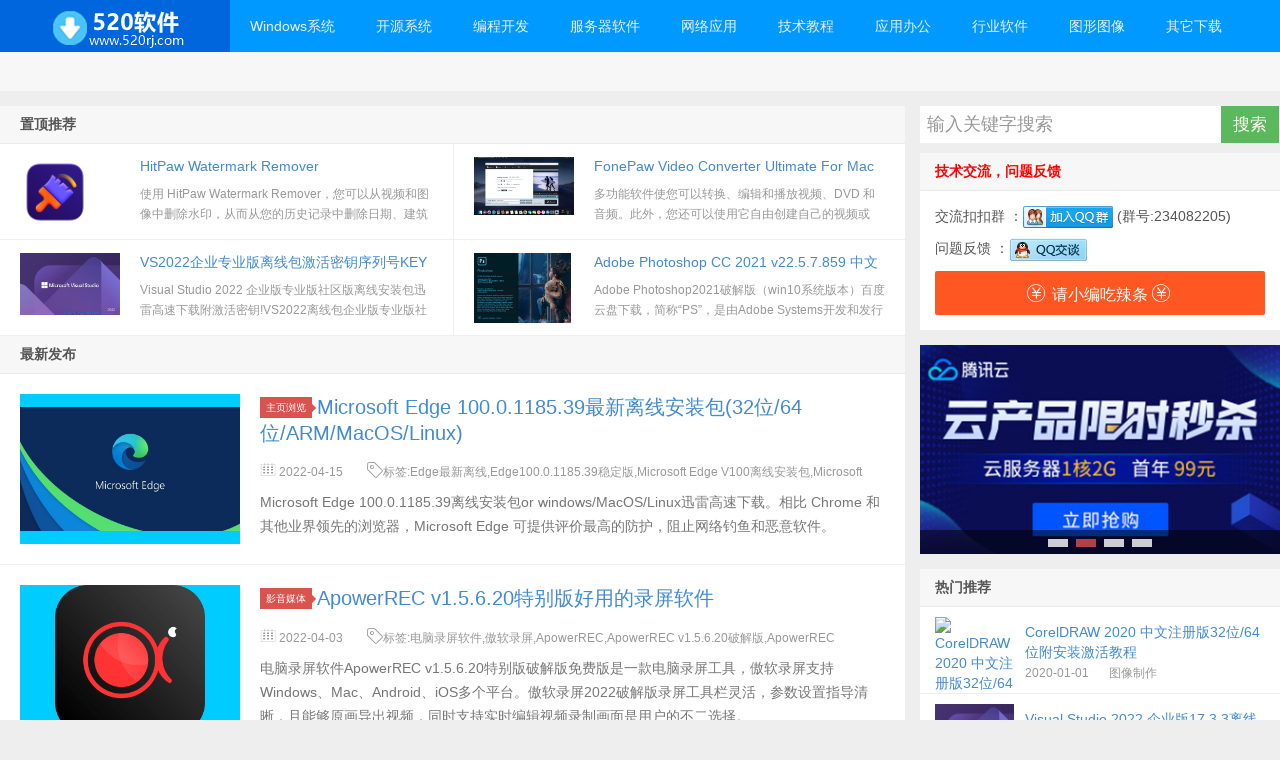

--- FILE ---
content_type: text/html; charset=utf-8
request_url: http://www.520rj.com/index/5
body_size: 10870
content:

<!DOCTYPE HTML>
<html>
<head>
    <meta http-equiv="content-type" content="text/html;charset=utf-8">
    <meta http-equiv="X-UA-Compatible" content="IE=edge,chrome=1">
    <meta name="applicable-device" content="pc,mobile" />
    <meta name="viewport" content="width=device-width, initial-scale=1.0, user-scalable=0, minimum-scale=1.0, maximum-scale=1.0">
    <title>第5页_520软件</title>
    <meta name="keywords" content="Edge最新离线,Edge100.0.1185.39稳定版,Microsoft Edge V100离线安装包,Microsoft Edge离线安装,Edge V100 32位离线安装包,Edge V100 64位离线安装包,Edge V100 arm离线安装包,Edge V100 macos离线安装包,edge90下载,Chromium,Chrome,edge,edge mac离线,电脑录屏软件,傲软录屏,ApowerREC,ApowerREC v1.5.6.20破解版,ApowerREC v1.5.6.20绿色版,录屏工具,EssentialPIM破解版,EssentialPIM10.2.1 破解版,EssentialPIM10.2.1中英文破解版,EssentialPIM中文破解版,EssentialPIM英文破解版,EssentialPIM专业破解版,">
    <meta name="description" content="Microsoft Edge 100.0.1185.39最新离线安装包(32位/64位/ARM/MacOS/Linux);ApowerREC v1.5.6.20特别版好用的录屏软件;EssentialPIM v10.2.1 Pro多语言专业绿色特别版;卡巴斯基2022反病毒软件永久免费激活版;FL Studio 20.8.3.2304 免注册学习直装特别版">
    <link href="/lib/layui/layui-v2.5.6/css/layui.css" rel="stylesheet" />
    <link href="/css/style.css?20210321" rel="stylesheet" />
    <link href="/css/style.ext.css?20210321" rel="stylesheet" />
    <script src="/js/jquery-1.8.3.js"></script>
    <script src="/lib/layui/layui-v2.5.6/layui.custom.js?20210321"></script>
    <script src="/js/jquery-in-one.js?20210321"></script>
    <script src="/js/utils.js?20210321"></script>
    <!--[if lt IE 9]><script src="~/js/html5.js"></script><![endif]-->
    <script async src="https://pagead2.googlesyndication.com/pagead/js/adsbygoogle.js?client=ca-pub-1236136873648353" crossorigin="anonymous"></script>
    <base target="_blank" />
    <style type="text/css">
        .topbar {
            position: absolute;
            top: -39px;
            left: 0;
            right: 0;
            margin-bottom: 20px;
            color: #999;
        }

        .topmenu {
            float: right;
            margin-top: -7px;
        }

        ul {
            list-style: none;
        }

        .site-nav > li {
            margin-left: 30px;
        }

        .topmenu li {
            position: relative;
            float: left;
        }
    </style>
</head>
<body class="home blog">
    <div class="navbar-wrap">
        <div class="navbar">
            <h1 class="logo" style="line-height:50px;text-align:center;"><a href="/" target="_self"></a></h1>
            <ul class="nav">
                <li id="menu-item-1" class="menu-item menu-item-type-custom menu-item-object-custom menu-item-has-children menu-item-1  horizontal-menu"><a href="https://www.520rj.com/list/1_1.html">Windows系统</a><ul class="sub-menu"><li id="menu-item-79" class="menu-item menu-item-type-post_type menu-item-object-page menu-item-79"><a href="https://www.520rj.com/list/79_1.html">激活工具</a></li><li id="menu-item-74" class="menu-item menu-item-type-post_type menu-item-object-page menu-item-74"><a href="https://www.520rj.com/list/74_1.html">Win10</a></li><li id="menu-item-28" class="menu-item menu-item-type-post_type menu-item-object-page menu-item-28"><a href="https://www.520rj.com/list/28_1.html">Win8.1</a></li><li id="menu-item-84" class="menu-item menu-item-type-post_type menu-item-object-page menu-item-84"><a href="https://www.520rj.com/list/84_1.html">Win8</a></li><li id="menu-item-9" class="menu-item menu-item-type-post_type menu-item-object-page menu-item-9"><a href="https://www.520rj.com/list/9_1.html">Win7</a></li><li id="menu-item-10" class="menu-item menu-item-type-post_type menu-item-object-page menu-item-10"><a href="https://www.520rj.com/list/10_1.html">Win2019</a></li><li id="menu-item-82" class="menu-item menu-item-type-post_type menu-item-object-page menu-item-82"><a href="https://www.520rj.com/list/82_1.html">Win2016</a></li><li id="menu-item-77" class="menu-item menu-item-type-post_type menu-item-object-page menu-item-77"><a href="https://www.520rj.com/list/77_1.html">Win2012R2</a></li><li id="menu-item-12" class="menu-item menu-item-type-post_type menu-item-object-page menu-item-12"><a href="https://www.520rj.com/list/12_1.html">Win2012</a></li><li id="menu-item-14" class="menu-item menu-item-type-post_type menu-item-object-page menu-item-14"><a href="https://www.520rj.com/list/14_1.html">Win2008R2</a></li><li id="menu-item-15" class="menu-item menu-item-type-post_type menu-item-object-page menu-item-15"><a href="https://www.520rj.com/list/15_1.html">Win2008</a></li><li id="menu-item-16" class="menu-item menu-item-type-post_type menu-item-object-page menu-item-16"><a href="https://www.520rj.com/list/16_1.html">Win2003R2</a></li><li id="menu-item-17" class="menu-item menu-item-type-post_type menu-item-object-page menu-item-17"><a href="https://www.520rj.com/list/17_1.html">Win2003</a></li><li id="menu-item-11" class="menu-item menu-item-type-post_type menu-item-object-page menu-item-11"><a href="https://www.520rj.com/list/11_1.html">Vista</a></li><li id="menu-item-13" class="menu-item menu-item-type-post_type menu-item-object-page menu-item-13"><a href="https://www.520rj.com/list/13_1.html">WinXP</a></li><li id="menu-item-33" class="menu-item menu-item-type-post_type menu-item-object-page menu-item-33"><a href="https://www.520rj.com/list/33_1.html">虚拟机</a></li><li id="menu-item-25" class="menu-item menu-item-type-post_type menu-item-object-page menu-item-25"><a href="https://www.520rj.com/list/25_1.html">其它系统</a></li><li id="menu-item-44" class="menu-item menu-item-type-post_type menu-item-object-page menu-item-44"><a href="https://www.520rj.com/list/44_1.html">系统工具</a></li></ul></li><li id="menu-item-2" class="menu-item menu-item-type-custom menu-item-object-custom menu-item-has-children menu-item-2  horizontal-menu"><a href="https://www.520rj.com/list/2_1.html">开源系统</a><ul class="sub-menu"><li id="menu-item-18" class="menu-item menu-item-type-post_type menu-item-object-page menu-item-18"><a href="https://www.520rj.com/list/18_1.html">UOS</a></li><li id="menu-item-19" class="menu-item menu-item-type-post_type menu-item-object-page menu-item-19"><a href="https://www.520rj.com/list/19_1.html">RedHat</a></li><li id="menu-item-20" class="menu-item menu-item-type-post_type menu-item-object-page menu-item-20"><a href="https://www.520rj.com/list/20_1.html">CentOS</a></li><li id="menu-item-47" class="menu-item menu-item-type-post_type menu-item-object-page menu-item-47"><a href="https://www.520rj.com/list/47_1.html">Debian</a></li><li id="menu-item-70" class="menu-item menu-item-type-post_type menu-item-object-page menu-item-70"><a href="https://www.520rj.com/list/70_1.html">CecOS</a></li><li id="menu-item-22" class="menu-item menu-item-type-post_type menu-item-object-page menu-item-22"><a href="https://www.520rj.com/list/22_1.html">Fedora</a></li><li id="menu-item-55" class="menu-item menu-item-type-post_type menu-item-object-page menu-item-55"><a href="https://www.520rj.com/list/55_1.html">LinuxDeepin</a></li><li id="menu-item-23" class="menu-item menu-item-type-post_type menu-item-object-page menu-item-23"><a href="https://www.520rj.com/list/23_1.html">OpenSUSE</a></li><li id="menu-item-24" class="menu-item menu-item-type-post_type menu-item-object-page menu-item-24"><a href="https://www.520rj.com/list/24_1.html">FreeBSD</a></li><li id="menu-item-65" class="menu-item menu-item-type-post_type menu-item-object-page menu-item-65"><a href="https://www.520rj.com/list/65_1.html">PC-BSD</a></li><li id="menu-item-30" class="menu-item menu-item-type-post_type menu-item-object-page menu-item-30"><a href="https://www.520rj.com/list/30_1.html">NetBSD</a></li><li id="menu-item-32" class="menu-item menu-item-type-post_type menu-item-object-page menu-item-32"><a href="https://www.520rj.com/list/32_1.html">OpenBSD</a></li><li id="menu-item-21" class="menu-item menu-item-type-post_type menu-item-object-page menu-item-21"><a href="https://www.520rj.com/list/21_1.html">Ubuntu</a></li><li id="menu-item-66" class="menu-item menu-item-type-post_type menu-item-object-page menu-item-66"><a href="https://www.520rj.com/list/66_1.html">CanaimaLinux</a></li><li id="menu-item-67" class="menu-item menu-item-type-post_type menu-item-object-page menu-item-67"><a href="https://www.520rj.com/list/67_1.html">KwortLinux</a></li><li id="menu-item-48" class="menu-item menu-item-type-post_type menu-item-object-page menu-item-48"><a href="https://www.520rj.com/list/48_1.html">LinuxMint</a></li><li id="menu-item-50" class="menu-item menu-item-type-post_type menu-item-object-page menu-item-50"><a href="https://www.520rj.com/list/50_1.html">ArchLinux</a></li><li id="menu-item-52" class="menu-item menu-item-type-post_type menu-item-object-page menu-item-52"><a href="https://www.520rj.com/list/52_1.html">PureOS</a></li><li id="menu-item-58" class="menu-item menu-item-type-post_type menu-item-object-page menu-item-58"><a href="https://www.520rj.com/list/58_1.html">Fuduntu</a></li><li id="menu-item-59" class="menu-item menu-item-type-post_type menu-item-object-page menu-item-59"><a href="https://www.520rj.com/list/59_1.html">Xubuntu</a></li><li id="menu-item-60" class="menu-item menu-item-type-post_type menu-item-object-page menu-item-60"><a href="https://www.520rj.com/list/60_1.html">Kuduntu</a></li><li id="menu-item-61" class="menu-item menu-item-type-post_type menu-item-object-page menu-item-61"><a href="https://www.520rj.com/list/61_1.html">Edubuntu</a></li><li id="menu-item-62" class="menu-item menu-item-type-post_type menu-item-object-page menu-item-62"><a href="https://www.520rj.com/list/62_1.html">Lubuntu</a></li><li id="menu-item-63" class="menu-item menu-item-type-post_type menu-item-object-page menu-item-63"><a href="https://www.520rj.com/list/63_1.html">UbuntuStudio</a></li><li id="menu-item-64" class="menu-item menu-item-type-post_type menu-item-object-page menu-item-64"><a href="https://www.520rj.com/list/64_1.html">LuninuX OS</a></li><li id="menu-item-68" class="menu-item menu-item-type-post_type menu-item-object-page menu-item-68"><a href="https://www.520rj.com/list/68_1.html">Siduction</a></li><li id="menu-item-83" class="menu-item menu-item-type-post_type menu-item-object-page menu-item-83"><a href="https://www.520rj.com/list/83_1.html">StartOS</a></li><li id="menu-item-85" class="menu-item menu-item-type-post_type menu-item-object-page menu-item-85"><a href="https://www.520rj.com/list/85_1.html">UbuntuKylin</a></li><li id="menu-item-88" class="menu-item menu-item-type-post_type menu-item-object-page menu-item-88"><a href="https://www.520rj.com/list/88_1.html">中标麒麟</a></li><li id="menu-item-89" class="menu-item menu-item-type-post_type menu-item-object-page menu-item-89"><a href="https://www.520rj.com/list/89_1.html">银河麒麟</a></li></ul></li><li id="menu-item-7" class="menu-item menu-item-type-custom menu-item-object-custom menu-item-has-children menu-item-7 "><a href="https://www.520rj.com/list/7_1.html">编程开发</a><ul class="sub-menu"><li id="menu-item-8" class="menu-item menu-item-type-post_type menu-item-object-page menu-item-8"><a href="https://www.520rj.com/list/8_1.html">编程工具</a></li><li id="menu-item-27" class="menu-item menu-item-type-post_type menu-item-object-page menu-item-27"><a href="https://www.520rj.com/list/27_1.html">数据库类</a></li><li id="menu-item-29" class="menu-item menu-item-type-post_type menu-item-object-page menu-item-29"><a href="https://www.520rj.com/list/29_1.html">UML建模</a></li><li id="menu-item-31" class="menu-item menu-item-type-post_type menu-item-object-page menu-item-31"><a href="https://www.520rj.com/list/31_1.html">网页制作</a></li><li id="menu-item-51" class="menu-item menu-item-type-post_type menu-item-object-page menu-item-51"><a href="https://www.520rj.com/list/51_1.html">版本控制</a></li><li id="menu-item-57" class="menu-item menu-item-type-post_type menu-item-object-page menu-item-57"><a href="https://www.520rj.com/list/57_1.html">测试调试</a></li><li id="menu-item-56" class="menu-item menu-item-type-post_type menu-item-object-page menu-item-56"><a href="https://www.520rj.com/list/56_1.html">基础类库</a></li></ul></li><li id="menu-item-38" class="menu-item menu-item-type-custom menu-item-object-custom menu-item-has-children menu-item-38 "><a href="https://www.520rj.com/list/38_1.html">服务器软件</a><ul class="sub-menu"><li id="menu-item-42" class="menu-item menu-item-type-post_type menu-item-object-page menu-item-42"><a href="https://www.520rj.com/list/42_1.html">WEB服务器</a></li><li id="menu-item-43" class="menu-item menu-item-type-post_type menu-item-object-page menu-item-43"><a href="https://www.520rj.com/list/43_1.html">服务器类</a></li></ul></li><li id="menu-item-35" class="menu-item menu-item-type-custom menu-item-object-custom menu-item-has-children menu-item-35 "><a href="https://www.520rj.com/list/35_1.html">网络应用</a><ul class="sub-menu"><li id="menu-item-36" class="menu-item menu-item-type-post_type menu-item-object-page menu-item-36"><a href="https://www.520rj.com/list/36_1.html">主页浏览</a></li><li id="menu-item-37" class="menu-item menu-item-type-post_type menu-item-object-page menu-item-37"><a href="https://www.520rj.com/list/37_1.html">浏览辅助</a></li><li id="menu-item-39" class="menu-item menu-item-type-post_type menu-item-object-page menu-item-39"><a href="https://www.520rj.com/list/39_1.html">上传下载</a></li><li id="menu-item-41" class="menu-item menu-item-type-post_type menu-item-object-page menu-item-41"><a href="https://www.520rj.com/list/41_1.html">FTP工具</a></li><li id="menu-item-40" class="menu-item menu-item-type-post_type menu-item-object-page menu-item-40"><a href="https://www.520rj.com/list/40_1.html">联络聊天</a></li><li id="menu-item-69" class="menu-item menu-item-type-post_type menu-item-object-page menu-item-69"><a href="https://www.520rj.com/list/69_1.html">网络工具</a></li><li id="menu-item-81" class="menu-item menu-item-type-post_type menu-item-object-page menu-item-81"><a href="https://www.520rj.com/list/81_1.html">网络加速</a></li></ul></li><li id="menu-item-3" class="menu-item menu-item-type-custom menu-item-object-custom menu-item-has-children menu-item-3 "><a href="https://www.520rj.com/list/3_1.html">技术教程</a><ul class="sub-menu"><li id="menu-item-26" class="menu-item menu-item-type-post_type menu-item-object-page menu-item-26"><a href="https://www.520rj.com/list/26_1.html">网页制作</a></li><li id="menu-item-4" class="menu-item menu-item-type-post_type menu-item-object-page menu-item-4"><a href="https://www.520rj.com/list/4_1.html">编程教程</a></li></ul></li><li id="menu-item-5" class="menu-item menu-item-type-custom menu-item-object-custom menu-item-has-children menu-item-5 "><a href="https://www.520rj.com/list/5_1.html">应用办公</a><ul class="sub-menu"><li id="menu-item-6" class="menu-item menu-item-type-post_type menu-item-object-page menu-item-6"><a href="https://www.520rj.com/list/6_1.html">办公软件</a></li><li id="menu-item-34" class="menu-item menu-item-type-post_type menu-item-object-page menu-item-34"><a href="https://www.520rj.com/list/34_1.html">影音媒体</a></li><li id="menu-item-49" class="menu-item menu-item-type-post_type menu-item-object-page menu-item-49"><a href="https://www.520rj.com/list/49_1.html">压缩刻录</a></li></ul></li><li id="menu-item-53" class="menu-item menu-item-type-custom menu-item-object-custom menu-item-has-children menu-item-53 "><a href="https://www.520rj.com/list/53_1.html">行业软件</a><ul class="sub-menu"><li id="menu-item-86" class="menu-item menu-item-type-post_type menu-item-object-page menu-item-86"><a href="https://www.520rj.com/list/86_1.html">健康医药</a></li><li id="menu-item-87" class="menu-item menu-item-type-post_type menu-item-object-page menu-item-87"><a href="https://www.520rj.com/list/87_1.html">机械电子</a></li></ul></li><li id="menu-item-71" class="menu-item menu-item-type-custom menu-item-object-custom menu-item-has-children menu-item-71 "><a href="https://www.520rj.com/list/71_1.html">图形图像</a><ul class="sub-menu"><li id="menu-item-72" class="menu-item menu-item-type-post_type menu-item-object-page menu-item-72"><a href="https://www.520rj.com/list/72_1.html">3D/CAD</a></li><li id="menu-item-73" class="menu-item menu-item-type-post_type menu-item-object-page menu-item-73"><a href="https://www.520rj.com/list/73_1.html">图像制作</a></li><li id="menu-item-80" class="menu-item menu-item-type-post_type menu-item-object-page menu-item-80"><a href="https://www.520rj.com/list/80_1.html">图片处理</a></li></ul></li><li id="menu-item-75" class="menu-item menu-item-type-custom menu-item-object-custom menu-item-has-children menu-item-75 "><a href="https://www.520rj.com/list/75_1.html">其它下载</a><ul class="sub-menu"><li id="menu-item-54" class="menu-item menu-item-type-post_type menu-item-object-page menu-item-54"><a href="https://www.520rj.com/list/54_1.html">安全杀毒</a></li><li id="menu-item-76" class="menu-item menu-item-type-post_type menu-item-object-page menu-item-76"><a href="https://www.520rj.com/list/76_1.html">网络游戏</a></li><li id="menu-item-78" class="menu-item menu-item-type-post_type menu-item-object-page menu-item-78"><a href="https://www.520rj.com/list/78_1.html">抢票订票</a></li></ul></li>
            </ul>
            <div class="menu pull-right">
                <div method="get" class="dropdown search-form" action="#">
                    <input class="search-input" name="s" type="text" placeholder="输入关键字搜索" x-webkit-speech="">
                    <input class="btn btn-success search-submit" type="button" value="搜索">
                    <ul class="dropdown-menu search-suggest"></ul>
                </div>
            </div>
        </div>
    </div>

    <header class="header">
    <div class="speedbar">
    </div>
</header>

    <script async src="https://pagead2.googlesyndication.com/pagead/js/adsbygoogle.js?client=ca-pub-1236136873648353" crossorigin="anonymous"></script>

    <section class="container">
        
<div class="content-wrap">
    <div class="content">
        <div class="sticky">
            <h2 class="title">置顶推荐</h2>
            <ul>
                
<li class="item"><a href="https://www.520rj.com/xiazai/hitpaw-watermark-remover-for-mac-v2-4-0-cong-shi-p.html" title="HitPaw Watermark Remover For Mac v2.4.0从视频和图像中删除水印" class=""><img src="http://www.520rj.com/images/202306/202306052140247624318.png" alt="HitPaw Watermark Remover For Mac v2.4.0从视频和图像中删除水印" /><h3>HitPaw Watermark Remover</h3><p class="muted">使用 HitPaw Watermark Remover，您可以从视频和图像中删除水印，从而从您的历史记录中删除日期、建筑物、人物等。方便的图形界面该应用程序的 GUI 非常直观，因为它可以轻松上传原始图像。您不仅可以将其拖动到主窗口，还可以根据您喜欢的方法导航到其位置。支持的源格式为 JPEG、JP</p></a></li>
<li class="item"><a href="https://www.520rj.com/xiazai/fonepaw-video-converter-ultimate-for-mac-v9-7-0-16.html" title="FonePaw Video Converter Ultimate For Mac v9.7.0.16041 全能视频转换播放器" class=""><img src="http://www.520rj.com/images/202302/202302142229420254314.jpg" alt="FonePaw Video Converter Ultimate For Mac v9.7.0.16041 全能视频转换播放器" /><h3>FonePaw Video Converter Ultimate For Mac v9.7.0.16041 全能视频转换播放器</h3><p class="muted">多功能软件使您可以转换、编辑和播放视频、DVD 和音频。此外，您还可以使用它自由创建自己的视频或 GIF 图像。配备先进的高清视频转换技术，可以轻松地将视频或音频以任何流行格式传输到任何平台或设备，如 MKV、AVI、WMV、MP4、FLV 和 MP3、WAV、M4A、WMA 等甚至 4K视频。它还</p></a></li>
<li class="item"><a href="https://www.520rj.com/xiazai/VisualStudio.html" title="Visual Studio 2022 企业版17.3.3离线安装包迅雷高速下载附激活密钥" class=""><img src="http://www.520rj.com/images/202202/202202192205503274247.jpg" alt="Visual Studio 2022 企业版17.3.3离线安装包迅雷高速下载附激活密钥" /><h3>VS2022企业专业版离线包激活密钥序列号KEY</h3><p class="muted">Visual Studio 2022 企业版专业版社区版离线安装包迅雷高速下载附激活密钥!VS2022离线包企业版专业版社区版的功能简介2022 年版本 17.3.3 Visual Studio版本中的新增功能摘要C++添加了新的配置预设</p></a></li>
<li class="item"><a href="https://www.520rj.com/xiazai/photoshop2021-CC.html" title="Adobe Photoshop CC 2021 v22.5.7.859 中文完整直装版" class=""><img src="http://www.520rj.com/images/202207/202207281803336774304.jpg" alt="Adobe Photoshop CC 2021 v22.5.7.859 中文完整直装版" /><h3>Adobe Photoshop CC 2021 v22.5.7.859 中文完整直装版</h3><p class="muted">Adobe Photoshop2021破解版（win10系统版本）百度云盘下载，简称“PS”，是由Adobe Systems开发和发行的图像处理软件。Photoshop主要处理以像素所构成的数字图像。使用其众多的编修与绘图工具，可以有效地进行图片编辑工作。ps有很多功能，在图像、图形、文字、视频、出版等各方面都有涉及。</p></a></li>
            </ul>
        </div>
        <h2 class="title">最新发布</h2>
        <div class="artcle-list">

            
<article class="excerpt excerpt-titletype "><div class="focus"><a href="https://www.520rj.com/xiazai/Edge.html" class="thumbnail"><img src="http://www.520rj.com/images/202202/202202122342260454201.jpg" alt="Microsoft Edge 100.0.1185.39最新离线安装包(32位/64位/ARM/MacOS/Linux)" /></a></div><header><a class="label label-important" href="https://www.520rj.com/list/36_1.html">主页浏览<i class="label-arrow"></i></a><h2><a href="https://www.520rj.com/xiazai/Edge.html" title="Microsoft Edge 100.0.1185.39最新离线安装包(32位/64位/ARM/MacOS/Linux)">Microsoft Edge 100.0.1185.39最新离线安装包(32位/64位/ARM/MacOS/Linux)</a></h2></header><p class="meta">  <span class="muted"><i class="layui-icon layui-icon-date"></i> 2022-04-15</span>  <span class="muted tag" title=""><i class="layui-icon layui-icon-note"></i>标签:Edge最新离线,Edge100.0.1185.39稳定版,Microsoft Edge V100离线安装包,Microsoft Edge离线安装,Edge V100 32位离线安装包,Edge V100 64位离线安装包,Edge V100 arm离线安装包,Edge V100 macos离线安装包,edge90下载,Chromium,Chrome,edge,edge mac离线</span></p>	<p class="note">Microsoft Edge 100.0.1185.39离线安装包or windows/MacOS/Linux迅雷高速下载。相比 Chrome 和其他业界领先的浏览器，Microsoft Edge 可提供评价最高的防护，阻止网络钓鱼和恶意软件。</p></article>
<article class="excerpt excerpt-titletype "><div class="focus"><a href="https://www.520rj.com/xiazai/ApowerREC.html" class="thumbnail"><img src="http://www.520rj.com/images/202204/202204031325292054297.png" alt="ApowerREC v1.5.6.20特别版好用的录屏软件" /></a></div><header><a class="label label-important" href="https://www.520rj.com/list/34_1.html">影音媒体<i class="label-arrow"></i></a><h2><a href="https://www.520rj.com/xiazai/ApowerREC.html" title="ApowerREC v1.5.6.20特别版好用的录屏软件">ApowerREC v1.5.6.20特别版好用的录屏软件</a></h2></header><p class="meta">  <span class="muted"><i class="layui-icon layui-icon-date"></i> 2022-04-03</span>  <span class="muted tag" title=""><i class="layui-icon layui-icon-note"></i>标签:电脑录屏软件,傲软录屏,ApowerREC,ApowerREC v1.5.6.20破解版,ApowerREC v1.5.6.20绿色版,录屏工具</span></p>	<p class="note">电脑录屏软件ApowerREC v1.5.6.20特别版破解版免费版是一款电脑录屏工具，傲软录屏支持Windows、Mac、Android、iOS多个平台。傲软录屏2022破解版录屏工具栏灵活，参数设置指导清晰，且能够原画导出视频，同时支持实时编辑视频录制画面是用户的不二选择。</p></article>
<article class="excerpt excerpt-titletype "><div class="focus"><a href="https://www.520rj.com/xiazai/EssentialPIM.html" class="thumbnail"><img src="http://www.520rj.com/images/202204/202204031243036944296.png" alt="EssentialPIM v10.2.1 Pro多语言专业绿色特别版" /></a></div><header><a class="label label-important" href="https://www.520rj.com/list/6_1.html">办公软件<i class="label-arrow"></i></a><h2><a href="https://www.520rj.com/xiazai/EssentialPIM.html" title="EssentialPIM v10.2.1 Pro多语言专业绿色特别版">EssentialPIM v10.2.1 Pro多语言专业绿色特别版</a></h2></header><p class="meta">  <span class="muted"><i class="layui-icon layui-icon-date"></i> 2022-04-03</span>  <span class="muted tag" title=""><i class="layui-icon layui-icon-note"></i>标签:EssentialPIM破解版,EssentialPIM10.2.1 破解版,EssentialPIM10.2.1中英文破解版,EssentialPIM中文破解版,EssentialPIM英文破解版,EssentialPIM专业破解版,</span></p>	<p class="note">EssentialPIM v10.2.1 Pro多语言专业绿色特别破解版是一个全功能的个人信息管理器，使用简单易用的直观工具处理所有日程安排，联系人，列表和笔记。可以将任何文件或文件的链接存储在其数据库中。每个元素，无论是任务，注释，待办事项还是联系人都可以存储与此元素相关的文件。允许您以易于阅读的形式打印出您的所有信息。</p></article>
<article class="excerpt excerpt-titletype "><div class="focus"><a href="https://www.520rj.com/xiazai/kaspersky.html" class="thumbnail"><img src="http://www.520rj.com/images/202204/202204021648536974295.jpg" alt="卡巴斯基2022反病毒软件永久免费激活版" /></a></div><header><a class="label label-important" href="https://www.520rj.com/list/54_1.html">安全杀毒<i class="label-arrow"></i></a><h2><a href="https://www.520rj.com/xiazai/kaspersky.html" title="卡巴斯基2022反病毒软件永久免费激活版">卡巴斯基2022反病毒软件永久免费激活版</a></h2></header><p class="meta">  <span class="muted"><i class="layui-icon layui-icon-date"></i> 2022-04-02</span>  <span class="muted tag" title=""><i class="layui-icon layui-icon-note"></i>标签:卡巴斯基破解版,卡巴斯基2022免费版,卡巴斯基2022激活码</span></p>	<p class="note">卡巴斯基2022反病毒软件永久免费激活版卡巴斯基2022永久免费激活码破解版是一款专门为视窗系统使用而开发的专业而强大的杀毒软件。它集成了各种功能，如反病毒，勒索软件，间谍软件，网络钓鱼，危险网站，垃圾邮件，横幅广告等。，还可以提供针对互联网威胁的高级防护。 此外，该软件还提供了一项全新的技术，自动</p></article>
<article class="excerpt excerpt-titletype "><div class="focus"><a href="https://www.520rj.com/xiazai/FL-Studio.html" class="thumbnail"><img src="http://www.520rj.com/images/202204/202204012314136674267.jpg" alt="FL Studio 20.8.3.2304 免注册学习直装特别版" /></a></div><header><a class="label label-important" href="https://www.520rj.com/list/34_1.html">影音媒体<i class="label-arrow"></i></a><h2><a href="https://www.520rj.com/xiazai/FL-Studio.html" title="FL Studio 20.8.3.2304 免注册学习直装特别版">FL Studio 20.8.3.2304 免注册学习直装特别版</a></h2></header><p class="meta">  <span class="muted"><i class="layui-icon layui-icon-date"></i> 2022-04-01</span>  <span class="muted tag" title=""><i class="layui-icon layui-icon-note"></i>标签:FLStudio破解版,FL Studio注册机,FL Studio特别版,FL Studio中文版,FL Studio,FL Studio 20.8.3.2304破解版,FruityLoops,FruityLoops破解版,FLStudio直装版,FLStudio免注册版</span></p>	<p class="note">FL Studio 20.8.3.2304中文破解注册免注册学习版特别版,前身为 FruityLoops, 一款由 Image-Line 公司开发的数字音频工作站, 是以样式 (Pattern) 为元素的编曲软件.</p></article>
<article class="excerpt excerpt-titletype "><div class="focus"><a href="https://www.520rj.com/xiazai/PyCharm.html" class="thumbnail"><img src="http://www.520rj.com/images/202203/202203311833227464293.jpg" alt="PyCharm 2021.3.3 激活特别版中英文永久下载" /></a></div><header><a class="label label-important" href="https://www.520rj.com/list/8_1.html">编程工具<i class="label-arrow"></i></a><h2><a href="https://www.520rj.com/xiazai/PyCharm.html" title="PyCharm 2021.3.3 激活特别版中英文永久下载">PyCharm 2021.3.3 激活特别版中英文永久下载</a></h2></header><p class="meta">  <span class="muted"><i class="layui-icon layui-icon-date"></i> 2022-03-31</span>  <span class="muted tag" title=""><i class="layui-icon layui-icon-note"></i>标签:PyCharm2021.3.3破解版,PyCharm2022破解版,PyCharm2021.3.3激活码,PyCharm2021.3.3中文破解版,PyCharm2021.3.3汉化破解,PyCharm2021.3.3注册机,PyCharm2021.3.3专业版,PyCharm2021.3.3,PyCharm专业版2021.3.3,PyCharm2021.1破解版,PyCharm2021.3.3永久破解版,Jetbrains</span></p>	<p class="note">PyCharm 2021.3.3 激活特别版中英文永久下载:我们一直在努力为数据科学领域的软件工程师改进 PyCharm，让 PyCharm Pro 中的 Jupyter Notebook 体验越来越好！PyCharm 2021.3.3 破解中文版部分功能特点:全新 Notebook UINoteb</p></article>
<article class="excerpt excerpt-titletype "><div class="focus"><a href="https://www.520rj.com/xiazai/PyCharm-for-mac.html" class="thumbnail"><img src="http://www.520rj.com/images/202203/202203311833227464293.jpg" alt="PyCharm 2021.3.3 for Mac永久激活版附注册安装教程(含M1)" /></a></div><header><a class="label label-important" href="https://www.520rj.com/list/8_1.html">编程工具<i class="label-arrow"></i></a><h2><a href="https://www.520rj.com/xiazai/PyCharm-for-mac.html" title="PyCharm 2021.3.3 for Mac永久激活版附注册安装教程(含M1)">PyCharm 2021.3.3 for Mac永久激活版附注册安装教程(含M1)</a></h2></header><p class="meta">  <span class="muted"><i class="layui-icon layui-icon-date"></i> 2022-03-31</span>  <span class="muted tag" title=""><i class="layui-icon layui-icon-note"></i>标签:PyCharm2021.3.3mac破解版,PyCharm2022mac破解版,PyCharm2021.3.3Mac,PyCharm2021.3.3Mac注册机,PyCharm2021.3.3Mac专业版,PyCharm2021.3.3,PyCharm专业版2021.3.3 Mac,PyCharm2021.3.3 Mac破解版,PyCharm2021.3.3Mac激活码,PyCharm2021.3.3Mac汉化,PyCharm2021.3.3永久破解版,PyCharm2021.3.3m1破解版,Jetbrains</span></p>	<p class="note">PyCharm 2021.3.3 for Mac永久激活版附注册安装教程(含M1)PyCharm 2021.3.3 for mac永久破解中文版部分更新日志:Poetry 支持Poetry 在 Python 开发者中的热度与日俱增，我们的跟踪器也收获了针对相关支持的大量请求。 好消息是，PyChar</p></article>
<article class="excerpt excerpt-titletype "><div class="focus"><a href="https://www.520rj.com/xiazai/PhpStorm-for-mac.html" class="thumbnail"><img src="http://www.520rj.com/images/202203/202203282224221354292.jpg" alt="PhpStorm 2021.3.3 for mac特别注册激活版(含M1)" /></a></div><header><a class="label label-important" href="https://www.520rj.com/list/8_1.html">编程工具<i class="label-arrow"></i></a><h2><a href="https://www.520rj.com/xiazai/PhpStorm-for-mac.html" title="PhpStorm 2021.3.3 for mac特别注册激活版(含M1)">PhpStorm 2021.3.3 for mac特别注册激活版(含M1)</a></h2></header><p class="meta">  <span class="muted"><i class="layui-icon layui-icon-date"></i> 2022-03-28</span>  <span class="muted tag" title=""><i class="layui-icon layui-icon-note"></i>标签:PhpStorm永久破解mac,PhpStorm2021.3.3mac破解版,PhpStorm2021.3.3mac注册激活码,PhpStorm 2021.3.3mac破解版,PhpStorm mac2021.3.3注册机,PhpStorm2021.3.3,PhpStorm2021.3.3 for mac,PhpStorm2020mac最新破解版,PhpStorm2021.3.3激活码,PhpStorm2020mac永久破解,PhpStorm2021.3.3m1破解版,PhpStorm m1破解版</span></p>	<p class="note">PhpStorm 2021.3.3 for mac 注册激活码永久破解版方法特别版下载PhpStorm for mac 破解版是一个轻量级且便捷的PHP IDE，PhpStorm 2021.1主要更新，引入在编辑器内预览 PHP 和 HTML 文件的功能、有助于发现错误的 20 多项新的检查、所有子</p></article>
<article class="excerpt excerpt-titletype "><div class="focus"><a href="https://www.520rj.com/xiazai/TuTDown.html" class="thumbnail"><img src="http://www.520rj.com/images/202009/202009260000259674042.png" alt="TuTDown V2022.03.26 百度网盘破解版不限速下载" /></a></div><header><a class="label label-important" href="https://www.520rj.com/list/39_1.html">上传下载<i class="label-arrow"></i></a><h2><a href="https://www.520rj.com/xiazai/TuTDown.html" title="TuTDown V2022.03.26 百度网盘破解版不限速下载">TuTDown V2022.03.26 百度网盘破解版不限速下载</a></h2></header><p class="meta">  <span class="muted"><i class="layui-icon layui-icon-date"></i> 2022-03-27</span>  <span class="muted tag" title=""><i class="layui-icon layui-icon-note"></i>标签:PanDownload2022年复活版,TuTDown12.08,百度网盘不限速下载器,TuTDown,PanDownload复活版,PanDownload,百度网盘破解版,百度网盘不限速版,KinhDown,TuTDown最新版</span></p>	<p class="note">TuTDown最新版,2022年03月PanDownload2022复活版TuTDown V2022.03.26 百度网盘破解版不限速高速下载器工具</p></article>
<article class="excerpt excerpt-titletype "><div class="focus"><a href="https://www.520rj.com/xiazai/PhpStorm.html" class="thumbnail"><img src="http://www.520rj.com/images/202203/202203222130333824290.jpg" alt="PhpStorm 2021.3.3 中英文特别激活版" /></a></div><header><a class="label label-important" href="https://www.520rj.com/list/8_1.html">编程工具<i class="label-arrow"></i></a><h2><a href="https://www.520rj.com/xiazai/PhpStorm.html" title="PhpStorm 2021.3.3 中英文特别激活版">PhpStorm 2021.3.3 中英文特别激活版</a></h2></header><p class="meta">  <span class="muted"><i class="layui-icon layui-icon-date"></i> 2022-03-22</span>  <span class="muted tag" title=""><i class="layui-icon layui-icon-note"></i>标签:PhpStorm2021.3.3破解版,PhpStorm2022破解版,PhpStorm2021.3.3注册码,PhpStorm注册机,PhpStorm2021.3.3,PhpStorm,PhpStorm最新破解版,PhpStorm2021.3.3激活码,PhpStorm2022永久破解版,Jetbrains</span></p>	<p class="note">PhpStorm 2021.3.3永久破解版注册激活码教程特别2022版下载。PhpStorm 2021.3.3 永久注册激活特别版部分功能更新变化:PHP 的泛型PHP 尚未在语言级别上提供对泛型的支持，但是通过注解使用泛型已经相当常见。 使用集合、容器、工厂和其他应用程序时，它们将使代码更安全、</p></article>

        </div>
        <div class="pagination">
            <div class="layui-box layui-laypage layui-laypage-default" id="layui-laypage-1"><a  target="_self"  href="https://www.520rj.com/index/4" class="layui-laypage-prev " data-page="4">&#x4E0A;&#x4E00;&#x9875;</a><a  target="_self"  href="https://www.520rj.com/index/1" class="layui-laypage-first" data-page="1"  title="&#x9996;&#x9875;">1</a><span class="layui-laypage-spr">&#x2026;</span><a  target="_self"  href="https://www.520rj.com/index/1" data-page="3">3</a><a  target="_self"  href="https://www.520rj.com/index/4" data-page="4">4</a><span class="layui-laypage-curr"><em class="layui-laypage-em layui-laypage-selected"></em><em>5</em></span><a  target="_self"  href="https://www.520rj.com/index/6" data-page="6">6</a><a  target="_self"  href="https://www.520rj.com/index/7" data-page="7">7</a><span class="layui-laypage-spr">&#x2026;</span><a  target="_self"  href="https://www.520rj.com/index/100" class="layui-laypage-last" title="&#x5C3E;&#x9875;" data-page="100">100</a><a  target="_self"  href="https://www.520rj.com/index/6" class="layui-laypage-next  " data-page="6">&#x4E0B;&#x4E00;&#x9875;</a></div>
        </div>
    </div>
</div>
<aside class="sidebar">

    <div class="widget widget_search hidden-md">
    <div action="#" method="get" role="search">
        <input class="search-input widget-search-input" name="s" type="search" placeholder="输入关键字搜索" x-webkit-speech="">
        <input class="btn btn-success search-submit widget-search-submit" type="button" value="搜索" onclick="search()">
    </div>
</div>
<div class="widget hidden-md">
    <h3 style="color:red;">技术交流，问题反馈</h3>
    <div class="textwidget">
        <p>
            交流扣扣群 ：<a target="_blank" href="https://qm.qq.com/cgi-bin/qm/qr?k=VE38y6sLwVISg6eY1fRfwE_6aY27DFRn&jump_from=webapi"><img border="0" src="/css/img/qq-group.png" alt="520交流" title="520交流"></a> (群号:234082205)
        </p>
        <p>
            问题反馈 ：<a target="_blank" href="http://wpa.qq.com/msgrd?v=3&uin=991609202&site=qq&menu=yes"><img border="0" src="/css/img/qq.png" alt="点击反馈问题" title="点击反馈问题" /></a>
        </p>

        <button class="layui-btn layui-btn-danger layui-btn-lg" style="width:100%;" type="button" onclick="rewards(0)"><i class="layui-icon layui-icon-rmb"></i> 请小编吃辣条 <i class="layui-icon layui-icon-rmb"></i></button>
    </div>
</div>

    <div class="widget d_slidebanner">
    <div class="slider-wrap">
        <ul class="slider-roll">
                <li class="item"><a href="/link/go/10001" target="_blank" title="【腾讯云】11.11 云上盛惠，云产品限时抢购，1核2G云服务器首年88元"><img src="/images_links/10001.jpg"></a></li>
                <li class="item"><a href="/link/go/10002" target="_blank" title="【腾讯云】境外1核2G服务器低至2折，半价续费券限量免费领取！"><img src="/images_links/10002.jpg"></a></li>
                <li class="item"><a href="/link/go/10003" target="_blank" title="【腾讯云】专属福利，新客户无门槛领取总价值高达2860元代金券，每种代金券限量500张，先到先得。"><img src="/images_links/10003.jpg"></a></li>
                <li class="item"><a href="/link/go/10004" target="_blank" title=""><img src=""></a></li>
        </ul>
    </div>
    <ol class="slider-ctrl">
            <li>1</li>
            <li>2</li>
            <li>3</li>
            <li>4</li>
    </ol><span class="slider-prev">&lt;</span><span class="slider-next">&gt;</span>
</div>
    <div class="widget d_postlist">
        <h3 class="widget_tit">热门推荐</h3><ul>
            
 <li><a href="https://www.520rj.com/xiazai/CorelDRAW-2020.html" title="CorelDRAW 2020 中文注册版32位/64位附安装激活教程" class=""><span class="thumbnail"><img src="http://www.520rj.com/images/202102/202102262148180704239.png" alt="CorelDRAW 2020 中文注册版32位/64位附安装激活教程" /></span><span class="text">CorelDRAW 2020 中文注册版32位/64位附安装激活教程</span><span class="muted">2020-01-01</span><span class="muted">图像制作</span></a></li>
 <li><a href="https://www.520rj.com/xiazai/VisualStudio.html" title="Visual Studio 2022 企业版17.3.3离线安装包迅雷高速下载附激活密钥" class=""><span class="thumbnail"><img src="http://www.520rj.com/images/202202/202202192205503274247.jpg" alt="Visual Studio 2022 企业版17.3.3离线安装包迅雷高速下载附激活密钥" /></span><span class="text">Visual Studio 2022 企业版17.3.3离线安装包迅雷高速下载附激活密钥</span><span class="muted">2022-09-07</span><span class="muted">编程工具</span></a></li>
 <li><a href="https://www.520rj.com/xiazai/AutoCAD_2014_Simplified_Chinese_Win_64bit.html" title="AutoCAD 2014 免费下载 CAD2014简体中文破解版(注册机) 64位官方版下载" class="noimg"><span class="text">AutoCAD 2014 免费下载 CAD2014简体中文破解版(注册机) 64位官方版下载</span><span class="muted">2016-01-04</span><span class="muted">3D/CAD</span></a></li>
 <li><a href="https://www.520rj.com/xiazai/Office2010lite.html" title="Office 2010 绿色精简便携版四合一免激活下载" class=""><span class="thumbnail"><img src="http://www.520rj.com/images/202009/202009232354072543837.jpg" alt="Office 2010 绿色精简便携版四合一免激活下载" /></span><span class="text">Office 2010 绿色精简便携版四合一免激活下载</span><span class="muted">2020-09-23</span><span class="muted">办公软件</span></a></li>
 <li><a href="https://www.520rj.com/xiazai/SogouPinyin.html" title="搜狗拼音输入法 v10.5.0.4737 去广告纯净版" class=""><span class="thumbnail"><img src="http://www.520rj.com/images/202102/202102030000325814151.jpg" alt="搜狗拼音输入法 v10.5.0.4737 去广告纯净版" /></span><span class="text">搜狗拼音输入法 v10.5.0.4737 去广告纯净版</span><span class="muted">2021-07-05</span><span class="muted">办公软件</span></a></li>
 <li><a href="https://www.520rj.com/xiazai/IntelliJ-IDEA-2020-Portable.html" title="IntelliJ IDEA 2020.2绿色便携版 中文版 免费下载" class=""><span class="thumbnail"><img src="http://www.520rj.com/images/202008/202008312130100473800.jpg" alt="IntelliJ IDEA 2020.2绿色便携版 中文版 免费下载" /></span><span class="text">IntelliJ IDEA 2020.2绿色便携版 中文版 免费下载</span><span class="muted">2020-09-05</span><span class="muted">编程工具</span></a></li>
 <li><a href="https://www.520rj.com/xiazai/Kylin-V4-Server.html" title="银河麒麟操作系统(Kylin) V4 SP1/SP2 服务器版" class=""><span class="thumbnail"><img src="http://www.520rj.com/images/201704/201704120025439363974.jpg" alt="银河麒麟操作系统(Kylin) V4 SP1/SP2 服务器版" /></span><span class="text">银河麒麟操作系统(Kylin) V4 SP1/SP2 服务器版</span><span class="muted">2017-11-27</span><span class="muted">银河麒麟</span></a></li>
 <li><a href="https://www.520rj.com/xiazai/Microsoft-Spy.html" title="Microsoft Spy++ 16.00.31205 绿色便携版" class=""><span class="thumbnail"><img src="http://www.520rj.com/images/202205/202205222212137014298.jpg" alt="Microsoft Spy++ 16.00.31205 绿色便携版" /></span><span class="text">Microsoft Spy++ 16.00.31205 绿色便携版</span><span class="muted">2022-07-31</span><span class="muted">编程工具</span></a></li>
 <li><a href="https://www.520rj.com/xiazai/Visual-Studio-2022.html" title="Visual Studio 2022 17.1企业版离线安装包迅雷下载" class=""><span class="thumbnail"><img src="http://www.520rj.com/images/202202/202202192205503274247.jpg" alt="Visual Studio 2022 17.1企业版离线安装包迅雷下载" /></span><span class="text">Visual Studio 2022 17.1企业版离线安装包迅雷下载</span><span class="muted">2021-06-18</span><span class="muted">编程工具</span></a></li>
 <li><a href="https://www.520rj.com/xiazai/PhotoZoom.html" title="PhotoZoom Pro v8.0.6 专业注册激活特别版" class=""><span class="thumbnail"><img src="http://www.520rj.com/images/202105/202105022057485324245.png" alt="PhotoZoom Pro v8.0.6 专业注册激活特别版" /></span><span class="text">PhotoZoom Pro v8.0.6 专业注册激活特别版</span><span class="muted">2021-05-02</span><span class="muted">图片处理</span></a></li>
        </ul>
    </div>
    <div class="widget d_comment">
        <h3 class="widget_tit">最新评论</h3>
        <ul>
            <li><a href="https://www.520rj.com/comment/4288.html#comment-7596"><img data-original="https://www.520rj.com/css/img/avatar-56.png" class="avatar avatar-72" height="50" width="50">枫 <span class="muted home-comment">2021-04-08说：<br>没有找到.exe文件</span></a></li><li><a href="https://www.520rj.com/comment/4288.html#comment-7595"><img data-original="https://www.520rj.com/css/img/avatar-56.png" class="avatar avatar-72" height="50" width="50">jianshuang <span class="muted home-comment">2021-03-11说：<br>一步错，后面没法重来了
Error opening zip file or JAR manifest missing : /Applications/IntelliJ IDEA.app/Contents/bin/jetbrains-agent.jar</span></a></li><li><a href="https://www.520rj.com/comment/4288.html#comment-7593"><img data-original="https://www.520rj.com/css/img/avatar-56.png" class="avatar avatar-72" height="50" width="50">从零到一 <span class="muted home-comment">2020-12-27说：<br>[安装参数.txt]在哪里？</span></a></li><li><a href="https://www.520rj.com/comment/4278.html#comment-7590"><img data-original="https://www.520rj.com/css/img/avatar-56.png" class="avatar avatar-72" height="50" width="50">枫 <span class="muted home-comment">2021-04-08说：<br>没有找到.exe文件</span></a></li><li><a href="https://www.520rj.com/comment/4278.html#comment-7589"><img data-original="https://www.520rj.com/css/img/avatar-56.png" class="avatar avatar-72" height="50" width="50">jianshuang <span class="muted home-comment">2021-03-11说：<br>一步错，后面没法重来了
Error opening zip file or JAR manifest missing : /Applications/IntelliJ IDEA.app/Contents/bin/jetbrains-agent.jar</span></a></li>
        </ul>
    </div>
    <div class="widget d_tag">
        <h3 class="widget_tit"><a href="/tag/1.html">热门标签</a></h3>
        <div class="d_tags">
            <a href="https://www.520rj.com/so/%E8%BF%85%E9%9B%B7x">迅雷x</a><a href="https://www.520rj.com/so/Biztalk%20Server%202010%20Branch">Biztalk Server 2010 Branch</a><a href="https://www.520rj.com/so/Management%20Studio%20Express">Management Studio Express</a><a href="https://www.520rj.com/so/AffinityDesigner%E7%A0%B4%E8%A7%A3%E7%89%88">AffinityDesigner破解版</a><a href="https://www.520rj.com/so/Fedora%2016%20kde%2064%E4%BD%8D">Fedora 16 kde 64位</a><a href="https://www.520rj.com/so/%E4%BB%B6%E8%A7%A3%E5%8E%8B%E5%B7%A5%E5%85%B7">件解压工具</a><a href="https://www.520rj.com/so/win2012%E5%AE%98%E6%96%B9%E7%89%88%E4%B8%8B%E8%BD%BD">win2012官方版下载</a><a href="https://www.520rj.com/so/WPS%20Office%202019%20%E5%AF%86%E9%92%A5">WPS Office 2019 密钥</a><a href="https://www.520rj.com/so/%E4%BC%9A%E5%A3%B0%E4%BC%9A%E5%BD%B1X6%E6%B3%A8%E5%86%8C%E6%9C%BA">会声会影X6注册机</a><a href="https://www.520rj.com/so/Windows%2010%E8%AF%AD%E8%A8%80%E5%8C%85">Windows 10语言包</a><a href="https://www.520rj.com/so/Tomcat%E9%8F%88%E2%82%AC%E9%8F%82%E6%89%AE%E5%A2%97">Tomcat鏈€鏂扮増</a><a href="https://www.520rj.com/so/TortoiseSVN%201.6.16">TortoiseSVN 1.6.16</a>
        </div>
    </div>
    <div class="widget d_tag">
        <h3 class="widget_tit">字母检索</h3>
        <div class="d_tags">
            <a href="https://www.520rj.com/list/zm_A_1.html">A</a><a href="https://www.520rj.com/list/zm_B_1.html">B</a><a href="https://www.520rj.com/list/zm_C_1.html">C</a><a href="https://www.520rj.com/list/zm_D_1.html">D</a><a href="https://www.520rj.com/list/zm_E_1.html">E</a><a href="https://www.520rj.com/list/zm_F_1.html">F</a><a href="https://www.520rj.com/list/zm_G_1.html">G</a><a href="https://www.520rj.com/list/zm_H_1.html">H</a><a href="https://www.520rj.com/list/zm_I_1.html">I</a><a href="https://www.520rj.com/list/zm_J_1.html">J</a><a href="https://www.520rj.com/list/zm_K_1.html">K</a><a href="https://www.520rj.com/list/zm_L_1.html">L</a><a href="https://www.520rj.com/list/zm_M_1.html">M</a><a href="https://www.520rj.com/list/zm_N_1.html">N</a><a href="https://www.520rj.com/list/zm_O_1.html">O</a><a href="https://www.520rj.com/list/zm_P_1.html">P</a><a href="https://www.520rj.com/list/zm_Q_1.html">Q</a><a href="https://www.520rj.com/list/zm_R_1.html">R</a><a href="https://www.520rj.com/list/zm_S_1.html">S</a><a href="https://www.520rj.com/list/zm_T_1.html">T</a><a href="https://www.520rj.com/list/zm_U_1.html">U</a><a href="https://www.520rj.com/list/zm_V_1.html">V</a><a href="https://www.520rj.com/list/zm_W_1.html">W</a><a href="https://www.520rj.com/list/zm_X_1.html">X</a><a href="https://www.520rj.com/list/zm_Y_1.html">Y</a><a href="https://www.520rj.com/list/zm_Z_1.html">Z</a>
        </div>
    </div>

</aside>

<div class="widget widget_links hidden-md mb-0">
    <h3 class="widget_tit">友情链接</h3>
    <div class="d_tags">
        <a href="https://www.home1024.com" target="_blank" onclick="updateLinkClick(9)">程序员之家</a><a href="http://www.520rj.com/xiazai/jetbrains2022.html" target="_blank" onclick="updateLinkClick(21)">jetbrains2022</a><a href="https://pandatools.org/acg/sankaku-complex" target="_blank" onclick="updateLinkClick(162)">SankakuComplex网页</a><a href="https://www.show-640.com" target="_blank" onclick="updateLinkClick(169)">真爱旅舍</a><a href="https://clashx.cc/coupons" target="_blank" onclick="updateLinkClick(175)">梯子优惠码</a><a href="http://cupl.eduour.cn" target="_blank" onclick="updateLinkClick(181)">政法大学在职研</a><a href="https://longchaln.com.tw/aphrodisiac/23549.html" target="_blank" onclick="updateLinkClick(183)">雙效犀利士哪裡買</a><a href="http://www.douyinqw.com/" target="_blank" onclick="updateLinkClick(184)">抖音买粉</a><a href="https://gerattre.com/aphrodisiac/23549.html" target="_blank" onclick="updateLinkClick(188)">雙效犀利士哪裡買</a><a href="https://gerattre.com/cialis/13639.html" target="_blank" onclick="updateLinkClick(186)">犀利士5mg</a>
    </div>
</div>

    </section>

    <footer class="footer">
    <div class="footer-inner">
        <div class="copyright pull-left">
           520软件 &copy;版权所有 <a href="http://beian.miit.gov.cn" target="_blank"></a>
            <a href="http://www.520rj.com/sitemap.xml" target="_blank">SiteMap</a>
        </div>
        <div style="margin-left:10px;"> |520软件站，520，MSDN下载，Windows10下载，会声会影下载，Windows Server下载</div>
        <div class="copyright">
            免责声明:本站分享的软件资源仅为个人学习研究测试使用,不得用于任何非法或商业用途,否则后果自负!
        </div>
    </div>
</footer>
<script type="text/javascript" src="https://js.users.51.la/21986435.js"></script>

</body>
</html>

--- FILE ---
content_type: text/html; charset=utf-8
request_url: https://www.google.com/recaptcha/api2/aframe
body_size: 267
content:
<!DOCTYPE HTML><html><head><meta http-equiv="content-type" content="text/html; charset=UTF-8"></head><body><script nonce="OVnlb2NGHY6nfJW8aibZsQ">/** Anti-fraud and anti-abuse applications only. See google.com/recaptcha */ try{var clients={'sodar':'https://pagead2.googlesyndication.com/pagead/sodar?'};window.addEventListener("message",function(a){try{if(a.source===window.parent){var b=JSON.parse(a.data);var c=clients[b['id']];if(c){var d=document.createElement('img');d.src=c+b['params']+'&rc='+(localStorage.getItem("rc::a")?sessionStorage.getItem("rc::b"):"");window.document.body.appendChild(d);sessionStorage.setItem("rc::e",parseInt(sessionStorage.getItem("rc::e")||0)+1);localStorage.setItem("rc::h",'1768477228194');}}}catch(b){}});window.parent.postMessage("_grecaptcha_ready", "*");}catch(b){}</script></body></html>

--- FILE ---
content_type: application/javascript
request_url: http://www.520rj.com/js/jquery-in-one.js?20210321
body_size: 19557
content:
/*! jQuery v1.7.2 jquery.com | jquery.org/license */

// islider
!function (a) { function b(a, b) { this.options = { effect: "hslide", speed: 4e3, index: 0, delay: 120, timing: !0, ctrlHandle: !0, trigger: ["mouseover", "click"], pauseHover: !0, active: "active", elements: { roll: ".slider-wrap .slider-roll .item", ctrl: ".slider-ctrl li", prev: ".slider-prev", next: ".slider-next" } }, this._init(a, b) } a.fn.iSlider = function (a) { new b(this, a) }, b.prototype = { _paused: !1, _stopflag: !1, _timer: null, _type: null, _etag: null, _cur: 0, _mover: "mouseover", _init: function (b, c) { if (a.extend(!0, this.options, c), a(b) && a(this.options.elements.roll)) { var d = this, e = d.options.elements.roll.split(" "); d.tap = a(b), d.ctrl = d.tap.find(d.options.elements.ctrl), d.prev = d.tap.find(d.options.elements.prev), d.next = d.tap.find(d.options.elements.next), d.wrap = d.tap.find(e[0]), d.roll = d.wrap.find(e[1]), d.item = d.roll.find(e[2]), d.count = d.item.length, d.last = d.count - 1, d._trigger = d.options.trigger, 0 != d.options.index && (d._cur = d.options.index), d._type = "init", d._effect(), d._active(), d.options.timing && (d._set(), d.options.pauseHover && d.tap.hover(function () { d._clear() }, function () { d._set() })), d.ctrl && d.options.ctrlHandle && d.ctrl.each(function (b) { a(this).bind(d._trigger[0], function () { d._clear(), d.etag = b, d._trigger[0] === d._mover ? d._ctrlOut = setTimeout(function () { d._ctrl() }, d.options.delay) : d._ctrl() }).mouseout(function () { d._trigger[0] === d._mover && clearTimeout(d._ctrlOut) }) }), d.prev && d.prev.bind(d._trigger[1], function () { d._clear(), d._trigger[1] === d._mover ? d._prevOut = setTimeout(function () { d._prev() }, d.options.delay) : d._prev() }).mouseout(function () { d._trigger[1] === d._mover && clearTimeout(d._prevOut) }), d.next && d.next.bind(d._trigger[1], function () { d._clear(), d._trigger[1] === d._mover ? d._nextOut = setTimeout(function () { d._next() }, d.options.delay) : d._next() }).mouseout(function () { d._trigger[1] === d._mover && clearTimeout(d._nextOut) }) } }, _clear: function () { var a = this; clearInterval(a._timer) }, _set: function () { var a = this; a._timer = setInterval(function () { a._auto() }, a.options.speed) }, _ctrl: function () { var a = this; "show" === a.options.effect || "fade" === a.options.effect || "vcover" === a.options.effect || "hcover" === a.options.effect ? a.item.eq(a.etag).stop(!0, !0) : a.roll.stop(!0), a._cur = a.etag, a._type = "anim", a.u = -1, a._effect(), a._active() }, _prev: function () { var a = this; a._stopflag || (a._stopflag = !0, a._cur <= 0 ? a._cur = a.last : a._cur--, a._type = "anim", a.u = 0, a._effect(), a._active()) }, _next: function () { var a = this; a._stopflag || (a._stopflag = !0, a._auto()) }, _auto: function () { var a = this; a._paused || (a._paused = !0, a._cur >= a.last ? a._cur = 0 : a._cur++, a._type = "anim", a.u = 1, a._effect(), a._active()) }, _active: function () { var a = this, b = a.options.active; a.item.eq(a._cur).addClass(b).siblings().removeClass(b), a.ctrl.eq(a._cur).addClass(b).siblings().removeClass(b), a._paused = !1 }, _call: function () { var a = this; a._stopflag = !1 }, _effect: function () { var a = this, b = a._type; switch (a.options.effect) { case "show": switch (b) { case "init": a.item.eq(a._cur).show().siblings().hide(); break; case "anim": a.item.eq(a._cur).show().siblings().hide(), a._call() }break; case "fade": switch (b) { case "init": a.item.eq(a._cur).show().siblings().hide(), a.item.css({ position: "absolute" }); break; case "anim": a.item.eq(a._cur).fadeIn(700).siblings().fadeOut(700), a._call() }break; case "vcover": switch (b) { case "init": a.size = a.wrap.height(), a.item.css({ position: "absolute", top: a.size + "px" }), a.item.eq(a._cur).css({ top: 0 }); break; case "anim": a.item.not(a.item[a._cur]).css({ zIndex: 0 }), a.item.eq(a._cur).css({ zIndex: 1 }), a.item.eq(a._cur).animate({ top: 0 }, 400, function () { a.item.not(a.item[a._cur]).css({ top: a.size + "px" }), a._call() }) }break; case "hcover": switch (b) { case "init": a.size = a.wrap.width(), a.item.css({ position: "absolute", left: a.size + "px" }), a.item.eq(a._cur).css({ left: 0 }); break; case "anim": a.item.not(a.item[a._cur]).css({ zIndex: 0 }), a.item.eq(a._cur).css({ zIndex: 1 }), a.item.eq(a._cur).animate({ left: 0 }, 400, function () { a.item.not(a.item[a._cur]).css({ left: a.size + "px" }), a._call() }) }break; case "vslide": switch (b) { case "init": a.size = a.wrap.height(), a.roll.css({ top: "-" + a._cur * a.size + "px" }), a.item.css({ position: "relative", height: a.size + "px" }); break; case "anim": 0 === a.u && a._cur === a.last ? (a.item.eq(a.last).css({ top: "-" + a.size * a.count + "px" }), a.roll.animate({ top: a.size + "px" }, 400, function () { a.roll.css({ top: "-" + a.size * a.last + "px" }), a.item.eq(a.last).css({ top: 0 }), a._call() })) : 1 === a.u && 0 === a._cur ? (a.item.eq(a._cur).css({ top: a.size * a.count + "px" }), a.roll.animate({ top: "-" + a.size * a.count + "px" }, 400, function () { a.roll.css({ top: 0 }), a.item.eq(a._cur).css({ top: 0 }), a._call() })) : a.roll.animate({ top: "-" + a.size * a._cur + "px" }, 400, function () { a._call() }) }break; case "hslide": switch (b) { case "init": a.size = a.wrap.width(), a.roll.css({ width: a.size * a.count + "px", left: "-" + a._cur * a.size + "px" }), a.item.css({ position: "relative", width: a.size + "px", "float": "left" }); break; case "anim": 0 === a.u && a._cur === a.last ? (a.item.eq(a._cur).css({ left: "-" + a.size * a.count + "px" }), a.roll.animate({ left: a.size + "px" }, function () { a.roll.css({ left: "-" + a.size * a._cur + "px" }), a.item.eq(a._cur).css({ left: 0 }), a._call() })) : 1 === a.u && 0 === a._cur ? (a.item.eq(a._cur).css({ left: a.size * a.count + "px" }), a.roll.animate({ left: "-" + a.size * a.count + "px" }, function () { a.roll.css({ left: a._cur }), a.item.eq(a._cur).css({ left: a._cur }), a._call() })) : a.roll.animate({ left: "-" + a.size * a._cur + "px" }, 400, function () { a._call() }) } } } } }(jQuery);

// transition,modal,dropdown,tab,tooltip,popover,loading
//!function(a){"use strict";a(function(){a.support.transition=function(){var a=function(){var c,a=document.createElement("bootstrap"),b={WebkitTransition:"webkitTransitionEnd",MozTransition:"transitionend",OTransition:"oTransitionEnd otransitionend",transition:"transitionend"};for(c in b)if(void 0!==a.style[c])return b[c]}();return a&&{end:a}}()})}(window.jQuery),!function(a){"use strict";var c,b=function(b,c){this.options=c,this.$element=a(b).delegate('[data-dismiss="modal"]',"click.dismiss.modal",a.proxy(this.hide,this)),this.options.remote&&this.$element.find(".modal-body").load(this.options.remote)};b.prototype={constructor:b,toggle:function(){return this[this.isShown?"hide":"show"]()},show:function(){var b=this,c=a.Event("show");this.$element.trigger(c),this.isShown||c.isDefaultPrevented()||(this.isShown=!0,this.escape(),this.backdrop(function(){var c=a.support.transition&&b.$element.hasClass("fade");b.$element.parent().length||b.$element.appendTo(document.body),b.$element.show(),c&&b.$element[0].offsetWidth,b.$element.addClass("in").attr("aria-hidden",!1),b.enforceFocus(),c?b.$element.one(a.support.transition.end,function(){b.$element.focus().trigger("shown")}):b.$element.focus().trigger("shown")}))},hide:function(b){b&&b.preventDefault(),b=a.Event("hide"),this.$element.trigger(b),this.isShown&&!b.isDefaultPrevented()&&(this.isShown=!1,this.escape(),a(document).off("focusin.modal"),this.$element.removeClass("in").attr("aria-hidden",!0),a.support.transition&&this.$element.hasClass("fade")?this.hideWithTransition():this.hideModal())},enforceFocus:function(){var b=this;a(document).on("focusin.modal",function(a){b.$element[0]===a.target||b.$element.has(a.target).length||b.$element.focus()})},escape:function(){var a=this;this.isShown&&this.options.keyboard?this.$element.on("keyup.dismiss.modal",function(b){27==b.which&&a.hide()}):this.isShown||this.$element.off("keyup.dismiss.modal")},hideWithTransition:function(){var b=this,c=setTimeout(function(){b.$element.off(a.support.transition.end),b.hideModal()},500);this.$element.one(a.support.transition.end,function(){clearTimeout(c),b.hideModal()})},hideModal:function(){var a=this;this.$element.hide(),this.backdrop(function(){a.removeBackdrop(),a.$element.trigger("hidden")})},removeBackdrop:function(){this.$backdrop&&this.$backdrop.remove(),this.$backdrop=null},backdrop:function(b){var e,d=this.$element.hasClass("fade")?"fade":"";if(this.isShown&&this.options.backdrop){if(e=a.support.transition&&d,this.$backdrop=a('<div class="modal-backdrop '+d+'" />').appendTo(document.body),this.$backdrop.click("static"==this.options.backdrop?a.proxy(this.$element[0].focus,this.$element[0]):a.proxy(this.hide,this)),e&&this.$backdrop[0].offsetWidth,this.$backdrop.addClass("in"),!b)return;e?this.$backdrop.one(a.support.transition.end,b):b()}else!this.isShown&&this.$backdrop?(this.$backdrop.removeClass("in"),a.support.transition&&this.$element.hasClass("fade")?this.$backdrop.one(a.support.transition.end,b):b()):b&&b()}},c=a.fn.modal,a.fn.modal=function(c){return this.each(function(){var d=a(this),e=d.data("modal"),f=a.extend({},a.fn.modal.defaults,d.data(),"object"==typeof c&&c);e||d.data("modal",e=new b(this,f)),"string"==typeof c?e[c]():f.show&&e.show()})},a.fn.modal.defaults={backdrop:!0,keyboard:!0,show:!0},a.fn.modal.Constructor=b,a.fn.modal.noConflict=function(){return a.fn.modal=c,this},a(document).on("click.modal.data-api",'[data-toggle="modal"]',function(b){var c=a(this),d=c.attr("href"),e=a(c.attr("data-target")||d&&d.replace(/.*(?=#[^\s]+$)/,"")),f=e.data("modal")?"toggle":a.extend({remote:!/#/.test(d)&&d},e.data(),c.data());b.preventDefault(),e.modal(f).one("hide",function(){c.focus()})})}(window.jQuery),!function(a){"use strict";function d(){a(b).each(function(){e(a(this)).removeClass("open")})}function e(b){var d,c=b.attr("data-target");return c||(c=b.attr("href"),c=c&&/#/.test(c)&&c.replace(/.*(?=#[^\s]*$)/,"")),d=c&&a(c),d&&d.length||(d=b.parent()),d}var f,b="[data-toggle=dropdown]",c=function(b){var c=a(b).on("click.dropdown.data-api",this.toggle);a("html").on("click.dropdown.data-api",function(){c.parent().removeClass("open")})};c.prototype={constructor:c,toggle:function(){var f,g,c=a(this);if(!c.is(".disabled, :disabled"))return f=e(c),g=f.hasClass("open"),d(),g||f.toggleClass("open"),c.focus(),!1},keydown:function(c){var d,f,h,i,j;if(/(38|40|27)/.test(c.keyCode)&&(d=a(this),c.preventDefault(),c.stopPropagation(),!d.is(".disabled, :disabled"))){if(h=e(d),i=h.hasClass("open"),!i||i&&27==c.keyCode)return 27==c.which&&h.find(b).focus(),d.click();f=a("[role=menu] li:not(.divider):visible a",h),f.length&&(j=f.index(f.filter(":focus")),38==c.keyCode&&j>0&&j--,40==c.keyCode&&j<f.length-1&&j++,~j||(j=0),f.eq(j).focus())}}},f=a.fn.dropdown,a.fn.dropdown=function(b){return this.each(function(){var d=a(this),e=d.data("dropdown");e||d.data("dropdown",e=new c(this)),"string"==typeof b&&e[b].call(d)})},a.fn.dropdown.Constructor=c,a.fn.dropdown.noConflict=function(){return a.fn.dropdown=f,this},a(document).on("click.dropdown.data-api",d).on("click.dropdown.data-api",".dropdown form",function(a){a.stopPropagation()}).on("click.dropdown-menu",function(a){a.stopPropagation()}).on("click.dropdown.data-api",b,c.prototype.toggle).on("keydown.dropdown.data-api",b+", [role=menu]",c.prototype.keydown)}(window.jQuery),!function(a){"use strict";var c,b=function(b){this.element=a(b)};b.prototype={constructor:b,show:function(){var e,f,g,b=this.element,c=b.closest("ul:not(.dropdown-menu)"),d=b.attr("data-target");d||(d=b.attr("href"),d=d&&d.replace(/.*(?=#[^\s]*$)/,"")),b.parent("li").hasClass("active")||(e=c.find(".active:last a")[0],g=a.Event("show",{relatedTarget:e}),b.trigger(g),g.isDefaultPrevented()||(f=a(d),this.activate(b.parent("li"),c),this.activate(f,f.parent(),function(){b.trigger({type:"shown",relatedTarget:e})})))},activate:function(b,c,d){function g(){e.removeClass("active").find("> .dropdown-menu > .active").removeClass("active"),b.addClass("active"),f?(b[0].offsetWidth,b.addClass("in")):b.removeClass("fade"),b.parent(".dropdown-menu")&&b.closest("li.dropdown").addClass("active"),d&&d()}var e=c.find("> .active"),f=d&&a.support.transition&&e.hasClass("fade");f?e.one(a.support.transition.end,g):g(),e.removeClass("in")}},c=a.fn.tab,a.fn.tab=function(c){return this.each(function(){var d=a(this),e=d.data("tab");e||d.data("tab",e=new b(this)),"string"==typeof c&&e[c]()})},a.fn.tab.Constructor=b,a.fn.tab.noConflict=function(){return a.fn.tab=c,this},a(document).on("click.tab.data-api",'[data-toggle="tab"], [data-toggle="pill"]',function(b){b.preventDefault(),a(this).tab("show")})}(window.jQuery),!function(a){"use strict";var c,b=function(a,b){this.init("tooltip",a,b)};b.prototype={constructor:b,init:function(b,c,d){var e,f,g,h,i;for(this.type=b,this.$element=a(c),this.options=this.getOptions(d),this.enabled=!0,g=this.options.trigger.split(" "),i=g.length;i--;)h=g[i],"click"==h?this.$element.on("click."+this.type,this.options.selector,a.proxy(this.toggle,this)):"manual"!=h&&(e="hover"==h?"mouseenter":"focus",f="hover"==h?"mouseleave":"blur",this.$element.on(e+"."+this.type,this.options.selector,a.proxy(this.enter,this)),this.$element.on(f+"."+this.type,this.options.selector,a.proxy(this.leave,this)));this.options.selector?this._options=a.extend({},this.options,{trigger:"manual",selector:""}):this.fixTitle()},getOptions:function(b){return b=a.extend({},a.fn[this.type].defaults,this.$element.data(),b),b.delay&&"number"==typeof b.delay&&(b.delay={show:b.delay,hide:b.delay}),b},enter:function(b){var e,c=a.fn[this.type].defaults,d={};return this._options&&a.each(this._options,function(a,b){c[a]!=b&&(d[a]=b)},this),e=a(b.currentTarget)[this.type](d).data(this.type),e.options.delay&&e.options.delay.show?(clearTimeout(this.timeout),e.hoverState="in",this.timeout=setTimeout(function(){"in"==e.hoverState&&e.show()},e.options.delay.show),void 0):e.show()},leave:function(b){var c=a(b.currentTarget)[this.type](this._options).data(this.type);return this.timeout&&clearTimeout(this.timeout),c.options.delay&&c.options.delay.hide?(c.hoverState="out",this.timeout=setTimeout(function(){"out"==c.hoverState&&c.hide()},c.options.delay.hide),void 0):c.hide()},show:function(){var b,c,d,e,f,g,h=a.Event("show");if(this.hasContent()&&this.enabled){if(this.$element.trigger(h),h.isDefaultPrevented())return;switch(b=this.tip(),this.setContent(),this.options.animation&&b.addClass("fade"),f="function"==typeof this.options.placement?this.options.placement.call(this,b[0],this.$element[0]):this.options.placement,b.detach().css({top:0,left:0,display:"block"}),this.options.container?b.appendTo(this.options.container):b.insertAfter(this.$element),c=this.getPosition(),d=b[0].offsetWidth,e=b[0].offsetHeight,f){case"bottom":g={top:c.top+c.height,left:c.left+c.width/2-d/2};break;case"top":g={top:c.top-e,left:c.left+c.width/2-d/2};break;case"left":g={top:c.top+c.height/2-e/2,left:c.left-d};break;case"right":g={top:c.top+c.height/2-e/2,left:c.left+c.width}}this.applyPlacement(g,f),this.$element.trigger("shown")}},applyPlacement:function(a,b){var f,g,h,i,c=this.tip(),d=c[0].offsetWidth,e=c[0].offsetHeight;c.offset(a).addClass(b).addClass("in"),f=c[0].offsetWidth,g=c[0].offsetHeight,"top"==b&&g!=e&&(a.top=a.top+e-g,i=!0),"bottom"==b||"top"==b?(h=0,a.left<0&&(h=-2*a.left,a.left=0,c.offset(a),f=c[0].offsetWidth,g=c[0].offsetHeight),this.replaceArrow(h-d+f,f,"left")):this.replaceArrow(g-e,g,"top"),i&&c.offset(a)},replaceArrow:function(a,b,c){this.arrow().css(c,a?50*(1-a/b)+"%":"")},setContent:function(){var a=this.tip(),b=this.getTitle();a.find(".tooltip-inner")[this.options.html?"html":"text"](b),a.removeClass("fade in top bottom left right")},hide:function(){function e(){var b=setTimeout(function(){c.off(a.support.transition.end).detach()},500);c.one(a.support.transition.end,function(){clearTimeout(b),c.detach()})}var c=this.tip(),d=a.Event("hide");return this.$element.trigger(d),d.isDefaultPrevented()?void 0:(c.removeClass("in"),a.support.transition&&this.$tip.hasClass("fade")?e():c.detach(),this.$element.trigger("hidden"),this)},fixTitle:function(){var a=this.$element;(a.attr("title")||"string"!=typeof a.attr("data-original-title"))&&a.attr("data-original-title",a.attr("title")||"").attr("title","")},hasContent:function(){return this.getTitle()},getPosition:function(){var b=this.$element[0];return a.extend({},"function"==typeof b.getBoundingClientRect?b.getBoundingClientRect():{width:b.offsetWidth,height:b.offsetHeight},this.$element.offset())},getTitle:function(){var a,b=this.$element,c=this.options;return a=b.attr("data-original-title")||("function"==typeof c.title?c.title.call(b[0]):c.title)},tip:function(){return this.$tip=this.$tip||a(this.options.template)},arrow:function(){return this.$arrow=this.$arrow||this.tip().find(".tooltip-arrow")},validate:function(){this.$element[0].parentNode||(this.hide(),this.$element=null,this.options=null)},enable:function(){this.enabled=!0},disable:function(){this.enabled=!1},toggleEnabled:function(){this.enabled=!this.enabled},toggle:function(b){var c=b?a(b.currentTarget)[this.type](this._options).data(this.type):this;c.tip().hasClass("in")?c.hide():c.show()},destroy:function(){this.hide().$element.off("."+this.type).removeData(this.type)}},c=a.fn.tooltip,a.fn.tooltip=function(c){return this.each(function(){var d=a(this),e=d.data("tooltip"),f="object"==typeof c&&c;e||d.data("tooltip",e=new b(this,f)),"string"==typeof c&&e[c]()})},a.fn.tooltip.Constructor=b,a.fn.tooltip.defaults={animation:!0,placement:"top",selector:!1,template:'<div class="tooltip"><div class="tooltip-arrow"></div><div class="tooltip-inner"></div></div>',trigger:"hover focus",title:"",delay:0,html:!1,container:!1},a.fn.tooltip.noConflict=function(){return a.fn.tooltip=c,this}}(window.jQuery),!function(a){"use strict";var c,b=function(a,b){this.init("popover",a,b)};b.prototype=a.extend({},a.fn.tooltip.Constructor.prototype,{constructor:b,setContent:function(){var a=this.tip(),b=this.getTitle(),c=this.getContent();a.find(".popover-title")[this.options.html?"html":"text"](b),a.find(".popover-content")[this.options.html?"html":"text"](c),a.removeClass("fade top bottom left right in")},hasContent:function(){return this.getTitle()||this.getContent()},getContent:function(){var a,b=this.$element,c=this.options;return a=("function"==typeof c.content?c.content.call(b[0]):c.content)||b.attr("data-content")},tip:function(){return this.$tip||(this.$tip=a(this.options.template)),this.$tip},destroy:function(){this.hide().$element.off("."+this.type).removeData(this.type)}}),c=a.fn.popover,a.fn.popover=function(c){return this.each(function(){var d=a(this),e=d.data("popover"),f="object"==typeof c&&c;e||d.data("popover",e=new b(this,f)),"string"==typeof c&&e[c]()})},a.fn.popover.Constructor=b,a.fn.popover.defaults=a.extend({},a.fn.tooltip.defaults,{placement:"right",trigger:"click",content:"",template:'<div class="popover"><div class="arrow"></div><h3 class="popover-title"></h3><div class="popover-content"></div></div>'}),a.fn.popover.noConflict=function(){return a.fn.popover=c,this}}(window.jQuery);

// prettyprint
eval(function (p, a, c, k, e, r) { e = function (c) { return (c < 62 ? '' : e(parseInt(c / 62))) + ((c = c % 62) > 35 ? String.fromCharCode(c + 29) : c.toString(36)) }; if ('0'.replace(0, e) == 0) { while (c--) r[e(c)] = k[c]; k = [function (e) { return r[e] || e }]; e = function () { return '([6P-RT-Y]|[1-3]\\w)' }; c = 1 }; while (c--) if (k[c]) p = p.replace(new RegExp('\\b' + e(c) + '\\b', 'g'), k[c]); return p }('6 q=1s;19.2I=!0;(U(){U L(a){U m(a){6 f=a.24(0);T(f!==92)V f;6 b=a.1n(1);V(f=r[b])?f:"0"<=b&&b<="7"?2J(a.W(1),8):b==="u"||b==="x"?2J(a.W(2),16):a.24(1)}U e(a){T(a<32)V(a<16?"\\\\x0":"\\\\x")+a.toString(16);a=2K.2L(a);T(a==="\\\\"||a==="-"||a==="["||a==="]")a="\\\\"+a;V a}U h(a){P(6 f=a.W(1,a.Q-1).1a(/\\\\u[\\dA-Fa-f]{4}|\\\\x[\\dA-Fa-f]{2}|\\\\[0-3][0-7]{0,2}|\\\\[0-7]{1,2}|\\\\[\\S\\s]|[^\\\\]/g),a=[],b=[],o=f[0]==="^",c=o?1:0,i=f.Q;c<i;++c){6 j=f[c];T(/\\\\[bdsw]/i.1i(j))a.R(j);14{6 j=m(j),d;c+2<i&&"-"===f[c+1]?(d=m(f[c+2]),c+=2):d=j;b.R([j,d]);d<65||j>25||(d<65||j>90||b.R([1j.1F(65,j)|32,1j.26(d,90)|32]),d<97||j>25||b.R([1j.1F(97,j)&-33,1j.26(d,25)&-33]))}}b.sort(U(a,f){V a[0]-f[0]||f[1]-a[1]});f=[];j=[27,27];P(c=0;c<b.Q;++c)i=b[c],i[0]<=j[1]+1?j[1]=1j.1F(j[1],i[1]):f.R(j=i);b=["["];o&&b.R("^");b.R.2O(b,a);P(c=0;c<f.Q;++c)i=f[c],b.R(e(i[0])),i[1]>i[0]&&(i[1]+1>i[0]&&b.R("-"),b.R(e(i[1])));b.R("]");V b.1G("")}U y(a){P(6 f=a.2P.1a(/\\[(?:[^\\\\\\]]|\\\\[\\S\\s])*]|\\\\u[\\dA-Fa-f]{4}|\\\\x[\\dA-Fa-f]{2}|\\\\\\d+|\\\\[^\\dux]|\\(\\?[!:=]|[()^]|[^()[\\\\^]+/g),b=f.Q,d=[],c=0,i=0;c<b;++c){6 j=f[c];j==="("?++i:"\\\\"===j.1n(0)&&(j=+j.W(1))&&j<=i&&(d[j]=-1)}P(c=1;c<d.Q;++c)-1===d[c]&&(d[c]=++t);P(i=c=0;c<b;++c)j=f[c],j==="("?(++i,d[i]===1t 0&&(f[c]="(?:")):"\\\\"===j.1n(0)&&(j=+j.W(1))&&j<=i&&(f[c]="\\\\"+d[i]);P(i=c=0;c<b;++c)"^"===f[c]&&"^"!==f[c+1]&&(f[c]="");T(a.2Q&&s)P(c=0;c<b;++c)j=f[c],a=j.1n(0),j.Q>=2&&a==="["?f[c]=h(j):a!=="\\\\"&&(f[c]=j.1e(/[A-Za-z]/g,U(a){a=a.24(0);V"["+2K.2L(a&-33,a|32)+"]"}));V f.1G("")}P(6 t=0,s=!1,l=!1,p=0,d=a.Q;p<d;++p){6 g=a[p];T(g.2Q)l=!0;14 T(/[a-z]/i.1i(g.2P.1e(/\\\\u[\\da-f]{4}|\\\\x[\\da-f]{2}|\\\\[^UXux]/gi,""))){s=!0;l=!1;1b}}P(6 r={b:8,t:9,n:10,v:11,f:12,r:13},n=[],p=0,d=a.Q;p<d;++p){g=a[p];T(g.2S||g.multiline)29 Error(""+g);n.R("(?:"+y(g)+")")}V 2T(n.1G("|"),l?"gi":"g")}U M(a){U m(a){2a(a.1u){15 1:T(e.1i(a.17))1b;P(6 g=a.1o;g;g=g.1c)m(g);g=a.2U;T("BR"===g||"LI"===g)h[s]="\\n",t[s<<1]=y++,t[s++<<1|1]=a;1b;15 3:15 4:g=a.1v,g.Q&&(g=p?g.1e(/\\r\\n?/g,"\\n"):g.1e(/[\\t\\n\\r ]+/g," "),h[s]=g,t[s<<1]=y,y+=g.Q,t[s++<<1|1]=a)}}6 e=/(?:^|\\s)2b(?:\\s|$)/,h=[],y=0,t=[],s=0,l;a.1H?l=a.1H.2X:19.1I&&(l=1w.2Y.1I(a,q).2Z("30-31"));6 p=l&&"1J"===l.W(0,3);m(a);V{a:h.1G("").1e(/\\n$/,""),c:t}}U B(a,m,e,h){m&&(a={a:m,d:a},e(a),h.R.2O(h,a.e))}U x(a,m){U e(a){P(6 l=a.d,p=[l,"1f"],d=0,g=a.a.1a(y)||[],r={},n=0,z=g.Q;n<z;++n){6 f=g[n],b=r[f],o=1t 0,c;T(1K b==="2c")c=!1;14{6 i=h[f.1n(0)];T(i)o=f.1a(i[1]),b=i[0];14{P(c=0;c<t;++c)T(i=m[c],o=f.1a(i[1])){b=i[0];1b}o||(b="1f")}T((c=b.Q>=5&&"X-"===b.W(0,5))&&!(o&&1K o[1]==="2c"))c=!1,b="34";c||(r[f]=b)}i=d;d+=f.Q;T(c){c=o[1];6 j=f.2d(c),k=j+c.Q;o[2]&&(k=f.Q-o[2].Q,j=k-c.Q);b=b.W(5);B(l+i,f.W(0,j),e,p);B(l+i+j,c,C(b,c),p);B(l+i+k,f.W(k),e,p)}14 p.R(l+i,b)}a.e=p}6 h={},y;(U(){P(6 e=a.concat(m),l=[],p={},d=0,g=e.Q;d<g;++d){6 r=e[d],n=r[3];T(n)P(6 k=n.Q;--k>=0;)h[n.1n(k)]=r;r=r[1];n=""+r;p.2e(n)||(l.R(r),p[n]=q)}l.R(/[\\S\\s]/);y=L(l)})();6 t=m.Q;V e}U u(a){6 m=[],e=[];a.2f?m.R(["1k",/^(?:\'\'\'(?:[^\'\\\\]|\\\\[\\S\\s]|\'\'?(?=[^\']))*(?:\'\'\'|$)|"""(?:[^"\\\\]|\\\\[\\S\\s]|""?(?=[^"]))*(?:"""|$)|\'(?:[^\'\\\\]|\\\\[\\S\\s])*(?:\'|$)|"(?:[^"\\\\]|\\\\[\\S\\s])*(?:"|$))/,q,"\'\\""]):a.1p?m.R(["1k",/^(?:\'(?:[^\'\\\\]|\\\\[\\S\\s])*(?:\'|$)|"(?:[^"\\\\]|\\\\[\\S\\s])*(?:"|$)|`(?:[^\\\\`]|\\\\[\\S\\s])*(?:`|$))/,q,"\'\\"`"]):m.R(["1k",/^(?:\'(?:[^\\n\\r\'\\\\]|\\\\.)*(?:\'|$)|"(?:[^\\n\\r"\\\\]|\\\\.)*(?:"|$))/,q,"\\"\'"]);a.35&&e.R(["1k",/^@"(?:[^"]|"")*(?:"|$)/,q]);6 h=a.1d;h&&(a.1g?(h>1?m.R(["1l",/^#(?:##(?:[^#]|#(?!##))*(?:###|$)|.*)/,q,"#"]):m.R(["1l",/^#(?:(?:define|2g|14|endif|error|ifdef|include|ifndef|line|pragma|1L|warning)\\b|[^\\n\\r]*)/,q,"#"]),e.R(["1k",/^<(?:(?:(?:\\.\\.\\/)*|\\/?)(?:[\\w-]+(?:\\/[\\w-]+)+)?[\\w-]+\\.h|[a-z]\\w*)>/,q])):m.R(["1l",/^#[^\\n\\r]*/,q,"#"]));a.1g&&(e.R(["1l",/^\\/\\/[^\\n\\r]*/,q]),e.R(["1l",/^\\/\\*[\\S\\s]*?(?:\\*\\/|$)/,q]));a.1q&&e.R(["X-36",/^(?:^^\\.?|[!+-]|!=|!==|#|%|%=|&|&&|&&=|&=|\\(|\\*|\\*=|\\+=|,|-=|->|\\/|\\/=|:|::|;|<|<<|<<=|<=|=|==|===|>|>=|>>|>>=|>>>|>>>=|[?@[^]|\\^=|\\^\\^|\\^\\^=|{|\\||\\|=|\\|\\||\\|\\|=|~|1b|15|37|1M|do|14|1O|38|V|29|1x|1K)\\s*(\\/(?=[^*/])(?:[^/[\\\\]|\\\\[\\S\\s]|\\[(?:[^\\\\\\]]|\\\\[\\S\\s])*(?:]|$))+\\/)/]);(h=a.2h)&&e.R(["2i",h]);a=(""+a.Y).1e(/^ | $/g,"");a.Q&&e.R(["39",2T("^(?:"+a.1e(/[\\s,]+/g,"|")+")\\\\b"),q]);m.R(["1f",/^\\s+/,q," \\r\\n\\t\\3a"]);e.R(["2j",/^@[$_a-z][\\w$@]*/i,q],["2i",/^(?:[@_]?[A-Z]+[a-z][\\w$@]*|\\w+_t\\b)/,q],["1f",/^[$_a-z][\\w$@]*/i,q],["2j",/^(?:0x[\\da-f]+|(?:\\d(?:_\\d+)*\\d*(?:\\.\\d*)?|\\.\\d\\+)(?:e[+-]?\\d+)?)[a-z]*/i,q,"0123456789"],["1f",/^\\\\[\\S\\s]?/,q],["1P",/^.[^\\s\\w"-$\'./@\\\\`]*/,q]);V x(m,e)}U D(a,m){U e(a){2a(a.1u){15 1:T(k.1i(a.17))1b;T("BR"===a.2U)h(a),a.18&&a.18.3c(a);14 P(a=a.1o;a;a=a.1c)e(a);1b;15 3:15 4:T(p){6 b=a.1v,d=b.1a(t);T(d){6 c=b.W(0,d.3d);a.1v=c;(b=b.W(d.3d+d[0].Q))&&a.18.3e(s.2k(b),a.1c);h(a);c||a.18.3c(a)}}}}U h(a){U b(a,d){6 e=d?a.cloneNode(!1):a,f=a.18;T(f){6 f=b(f,1),g=a.1c;f.1m(e);P(6 h=g;h;h=g)g=h.1c,f.1m(h)}V e}P(;!a.1c;)T(a=a.18,!a)V;P(6 a=b(a.1c,0),e;(e=a.18)&&e.1u===1;)a=e;d.R(a)}6 k=/(?:^|\\s)2b(?:\\s|$)/,t=/\\r\\n?|\\n/,s=a.3f,l;a.1H?l=a.1H.2X:19.1I&&(l=s.2Y.1I(a,q).2Z("30-31"));6 p=l&&"1J"===l.W(0,3);P(l=s.1Q("LI");a.1o;)l.1m(a.1o);P(6 d=[l],g=0;g<d.Q;++g)e(d[g]);m===(m|0)&&d[0].setAttribute("value",m);6 r=s.1Q("OL");r.17="linenums";P(6 n=1j.1F(0,m-1|0)||0,g=0,z=d.Q;g<z;++g)l=d[g],l.17="L"+(g+n)%10,l.1o||l.1m(s.2k("\\3a")),r.1m(l);a.1m(r)}U k(a,m){P(6 e=m.Q;--e>=0;){6 h=m[e];A.2e(h)?19.1R&&1R.warn("cannot 3g language handler %s",h):A[h]=a}}U C(a,m){T(!a||!A.2e(a))a=/^\\s*</.1i(m)?"1y-3h":"1y-1S";V A[a]}U E(a){6 m=a.g;1x{6 e=M(a.h),h=e.a;a.a=h;a.c=e.c;a.d=0;C(m,h)(a);6 k=/\\bMSIE\\b/.1i(navigator.userAgent),m=/\\n/g,t=a.a,s=t.Q,e=0,l=a.c,p=l.Q,h=0,d=a.e,g=d.Q,a=0;d[g]=s;6 r,n;P(n=r=0;n<g;)d[n]!==d[n+2]?(d[r++]=d[n++],d[r++]=d[n++]):n+=2;g=r;P(n=r=0;n<g;){P(6 z=d[n],f=d[n+1],b=n+2;b+2<=g&&d[b+1]===f;)b+=2;d[r++]=z;d[r++]=f;n=b}P(d.Q=r;h<p;){6 o=l[h+2]||s,c=d[a+2]||s,b=1j.26(o,c),i=l[h+1],j;T(i.1u!==1&&(j=t.W(e,b))){k&&(j=j.1e(m,"\\r"));i.1v=j;6 u=i.3f,v=u.1Q("SPAN");v.17=d[a+1];6 x=i.18;x.replaceChild(v,i);v.1m(i);e<o&&(l[h+1]=i=u.2k(t.W(b,o)),x.3e(i,v.1c))}e=b;e>=o&&(h+=2);e>=c&&(a+=2)}}2l(w){"1R"in 19&&1R.log(w&&w.2m?w.2m:w)}}6 v=["1b,37,do,14,P,T,V,1T"],w=[[v,"auto,15,char,const,1y,double,enum,extern,3i,2n,3j,long,register,short,signed,sizeof,static,struct,2a,typedef,union,unsigned,1t,volatile"],"2l,1U,1M,1V,1z,2o,operator,private,protected,public,this,29,1W,1x,1K"],F=[w,"alignof,align_union,asm,axiom,bool,concept,concept_map,const_cast,constexpr,decltype,dynamic_cast,explicit,3k,friend,inline,late_check,mutable,namespace,nullptr,reinterpret_cast,static_assert,static_cast,template,typeid,typename,using,virtual,where"],G=[w,"abstract,boolean,byte,3l,final,1O,implements,1z,38,1s,native,2p,strictfp,2q,synchronized,throws,transient"],H=[G,"as,base,by,checked,decimal,delegate,descending,dynamic,event,fixed,2r,3o,group,implicit,in,interface,internal,into,is,lock,object,out,3g,orderby,params,partial,readonly,ref,sbyte,sealed,stackalloc,2c,select,uint,ulong,unchecked,unsafe,ushort,6"],w=[w,"debugger,1X,3k,U,get,1s,2t,undefined,6,3p,3q,27"],I=[v,"2u,as,assert,1U,3r,del,2g,except,exec,1O,3o,2S,1z,in,is,lambda,nonlocal,2v,or,pass,2x,raise,1x,3p,3s,False,True,None"],J=[v,"alias,2u,begin,15,1U,3r,defined,2y,end,ensure,1V,in,module,2z,nil,2v,or,2A,rescue,retry,self,2q,2B,1W,1L,1Y,1A,3t,3s,2C,2D"],v=[v,"15,done,2g,esac,1X,fi,U,in,2E,2t,2B,1A"],K=/^(DIR|FILE|vector|(de|priority_)?queue|list|2m|(const_)?iterator|(multi)?(2t|map)|bitset|u?(3j|3i)\\d*)/,N=/\\S/,O=u({Y:[F,H,w,"3u,1M,3v,do,3w,2y,1X,3x,2r,P,2n,T,1z,3y,2E,my,2z,no,3A,2x,2p,2A,3B,3C,1L,1Y,1A,3D,3E,1T,2C,2D"+I,J,v],1d:!0,1g:!0,1p:!0,1q:!0}),A={};k(O,["1y-1S"]);k(x([],[["1f",/^[^<?]+/],["3F",/^<!\\w[^>]*(?:>|$)/],["1l",/^<\\!--[\\S\\s]*?(?:--\\>|$)/],["X-",/^<\\?([\\S\\s]+?)(?:\\?>|$)/],["X-",/^<%([\\S\\s]+?)(?:%>|$)/],["1P",/^(?:<[%?]|[%?]>)/],["X-",/^<1Z\\b[^>]*>([\\S\\s]+?)<\\/1Z\\b[^>]*>/i],["X-js",/^<3G\\b[^>]*>([\\S\\s]*?)(<\\/3G\\b[^>]*>)/i],["X-20",/^<1r\\b[^>]*>([\\S\\s]*?)(<\\/1r\\b[^>]*>)/i],["X-in.21",/^(<\\/?[a-z][^<>]*>)/i]]),["1y-3h","htm","html","mxml","xhtml","xml","xsl"]);k(x([["1f",/^\\s+/,q," \\t\\r\\n"],["2G",/^(?:"[^"]*"?|\'[^\']*\'?)/,q,"\\"\'"]],[["21",/^^<\\/?[a-z](?:[\\w-.:]*\\w)?|\\/?>$/i],["3H",/^(?!1r[\\s=]|on)[a-z](?:[\\w:-]*\\w)?/i],["X-uq.3J",/^=\\s*([^\\s"\'>]*(?:[^\\s"\'/>]|\\/(?=\\s)))/],["1P",/^[/<->]+/],["X-js",/^on\\w+\\s*=\\s*"([^"]+)"/i],["X-js",/^on\\w+\\s*=\\s*\'([^\']+)\'/i],["X-js",/^on\\w+\\s*=\\s*([^\\s"\'>]+)/i],["X-20",/^1r\\s*=\\s*"([^"]+)"/i],["X-20",/^1r\\s*=\\s*\'([^\']+)\'/i],["X-20",/^1r\\s*=\\s*([^\\s"\'>]+)/i]]),["in.21"]);k(x([],[["2G",/^[\\S\\s]+/]]),["uq.3J"]);k(u({Y:F,1d:!0,1g:!0,2h:K}),["c","cc","cpp","cxx","cyc","m"]);k(u({Y:"1s,1W,1V"}),["json"]);k(u({Y:H,1d:!0,1g:!0,35:!0,2h:K}),["cs"]);k(u({Y:G,1g:!0}),["java"]);k(u({Y:v,1d:!0,1p:!0}),["bsh","csh","sh"]);k(u({Y:I,1d:!0,1p:!0,2f:!0}),["cv","py"]);k(u({Y:"3u,1M,3v,do,3w,2y,1X,3x,2r,P,2n,T,1z,3y,2E,my,2z,no,3A,2x,2p,2A,3B,3C,1L,1Y,1A,3D,3E,1T,2C,2D",1d:!0,1p:!0,1q:!0}),["perl","pl","pm"]);k(u({Y:J,1d:!0,1p:!0,1q:!0}),["rb"]);k(u({Y:w,1g:!0,1q:!0}),["js"]);k(u({Y:"all,2u,by,2l,1U,14,3l,1V,1O,P,T,in,is,isnt,loop,2o,no,2v,1s,of,off,on,or,V,2q,2B,1W,1x,1Y,1A,3t,1T,yes",1d:3,1g:!0,multilineStrings:!0,2f:!0,1q:!0}),["coffee"]);k(x([],[["1k",/^[\\S\\s]+/]]),["36"]);19.prettyPrintOne=U(a,m,e){6 h=1w.1Q("PRE");h.3K=a;e&&D(h,e);E({g:m,i:e,h:h});V h.3K};19.prettyPrint=U(a){U m(){P(6 e=19.2I?l.22()+3L:3q;p<h.Q&&l.22()<e;p++){6 n=h[p],k=n.17;T(k.2d("3M")>=0){6 k=k.1a(g),f,b;T(b=!k){b=n;P(6 o=1t 0,c=b.1o;c;c=c.1c)6 i=c.1u,o=i===1?o?b:c:i===3?N.1i(c.1v)?b:o:o;b=(f=o===b?1t 0:o)&&"CODE"===f.23}b&&(k=f.17.1a(g));k&&(k=k[1]);b=!1;P(o=n.18;o;o=o.18)T((o.23==="1J"||o.23==="1S"||o.23==="1Z")&&o.17&&o.17.2d("3M")>=0){b=!0;1b}b||((b=(b=n.17.1a(/\\blinenums\\b(?::(\\d+))?/))?b[1]&&b[1].Q?+b[1]:!0:!1)&&D(n,b),d={g:k,h:n,i:b},E(d))}}p<h.Q?setTimeout(m,3L):a&&a()}P(6 e=[1w.2H("1J"),1w.2H("1S"),1w.2H("1Z")],h=[],k=0;k<e.Q;++k)P(6 t=0,s=e[k].Q;t<s;++t)h.R(e[k][t]);6 e=q,l=3N;l.22||(l={22:U(){V+2o 3N}});6 p=0,d,g=/\\blang(?:uage)?-([\\w.]+)(?!\\S)/;m()};19.PR={createSimpleLexer:x,registerLangHandler:k,sourceDecorator:u,PR_ATTRIB_NAME:"3H",PR_ATTRIB_VALUE:"2G",PR_COMMENT:"1l",PR_DECLARATION:"3F",PR_KEYWORD:"39",PR_LITERAL:"2j",PR_NOCODE:"2b",PR_PLAIN:"1f",PR_PUNCTUATION:"1P",PR_SOURCE:"34",PR_STRING:"1k",PR_TAG:"21",PR_TYPE:"2i"}})();', [], 236, '||||||var|||||||||||||||||||||||||||||||||||||||||||||for|length|push||if|function|return|substring|lang|keywords||||||else|case||className|parentNode|window|match|break|nextSibling|hashComments|replace|pln|cStyleComments||test|Math|str|com|appendChild|charAt|firstChild|multiLineStrings|regexLiterals|style|null|void|nodeType|nodeValue|document|try|default|import|until|||||max|join|currentStyle|getComputedStyle|pre|typeof|undef|delete||finally|pun|createElement|console|code|while|class|false|true|eval|unless|xmp|css|tag|now|tagName|charCodeAt|122|min|NaN||throw|switch|nocode|string|indexOf|hasOwnProperty|tripleQuotedStrings|elif|types|typ|lit|createTextNode|catch|stack|goto|new|package|super|foreach||set|and|not||print|elsif|next|redo|then|BEGIN|END|local||atv|getElementsByTagName|PR_SHOULD_USE_CONTINUATION|parseInt|String|fromCharCode|||apply|source|ignoreCase||global|RegExp|nodeName|||whiteSpace|defaultView|getPropertyValue|white|space|||src|verbatimStrings|regex|continue|instanceof|kwd|xa0||removeChild|index|insertBefore|ownerDocument|override|markup|float|int|export|extends|||from|with|Infinity|def|yield|when|caller|die|dump|exit|last||our|require|sub|use|wantarray|dec|script|atn||val|innerHTML|250|prettyprint|Date'.split('|'), 0, {}));

// Infinite Ajax Scroll, a jQuery plugin 1.0.2
(function (e) { "use strict"; Date.now = Date.now || function () { return +(new Date) }, e.ias = function (t) { function u() { var t; i.onChangePage(function (e, t, r) { s && s.setPage(e, r), n.onPageChange.call(this, e, r, t) }); if (n.triggerPageThreshold > 0) a(); else if (e(n.next).attr("href")) { var u = r.getCurrentScrollOffset(n.scrollContainer); E(function () { p(u) }) } return s && s.havePage() && (l(), t = s.getPage(), r.forceScrollTop(function () { var n; t > 1 ? (v(t), n = h(!0), e("html, body").scrollTop(n)) : a() })), o } function a() { c(), n.scrollContainer.scroll(f) } function f() { var e, t; e = r.getCurrentScrollOffset(n.scrollContainer), t = h(), e >= t && (m() >= n.triggerPageThreshold ? (l(), E(function () { p(e) })) : p(e)) } function l() { n.scrollContainer.unbind("scroll", f) } function c() { e(n.pagination).hide() } function h(t) { var r, i; return r = e(n.container).find(n.item).last(), r.size() === 0 ? 0 : (i = r.offset().top + r.height(), t || (i += n.thresholdMargin), i) } function p(t, r) { var s; s = e(n.next).attr("href"); if (!s) return n.noneleft && e(n.container).find(n.item).last().after(n.noneleft), l(); if (n.beforePageChange && e.isFunction(n.beforePageChange) && n.beforePageChange(t, s) === !1) return; i.pushPages(t, s), l(), y(), d(s, function (t, i) { var o = n.onLoadItems.call(this, i), u; o !== !1 && (e(i).hide(), u = e(n.container).find(n.item).last(), u.after(i), e(i).fadeIn()), s = e(n.next, t).attr("href"), e(n.pagination).replaceWith(e(n.pagination, t)), b(), c(), s ? a() : l(), n.onRenderComplete.call(this, i), r && r.call(this) }) } function d(t, r, i) { var s = [], o, u = Date.now(), a, f; i = i || n.loaderDelay, e.get(t, null, function (t) { o = e(n.container, t).eq(0), 0 === o.length && (o = e(t).filter(n.container).eq(0)), o && o.find(n.item).each(function () { s.push(this) }), r && (f = this, a = Date.now() - u, a < i ? setTimeout(function () { r.call(f, t, s) }, i - a) : r.call(f, t, s)) }, "html") } function v(t) { var n = h(!0); n > 0 && p(n, function () { l(), i.getCurPageNum(n) + 1 < t ? (v(t), e("html,body").animate({ scrollTop: n }, 400, "swing")) : (e("html,body").animate({ scrollTop: n }, 1e3, "swing"), a()) }) } function m() { var e = r.getCurrentScrollOffset(n.scrollContainer); return i.getCurPageNum(e) } function g() { var t = e(".ias_loader"); return t.size() === 0 && (t = e('<div class="ias_loader">' + n.loader + "</div>"), t.hide()), t } function y() { var t = g(), r; n.customLoaderProc !== !1 ? n.customLoaderProc(t) : (r = e(n.container).find(n.item).last(), r.after(t), t.fadeIn()) } function b() { var e = g(); e.remove() } function w(t) { var r = e(".ias_trigger"); return r.size() === 0 && (r = e('<div class="ias_trigger"><a href="#">' + n.trigger + "</a></div>"), r.hide()), e("a", r).unbind("click").bind("click", function () { return S(), t.call(), !1 }), r } function E(t) { var r = w(t), i; n.customTriggerProc !== !1 ? n.customTriggerProc(r) : (i = e(n.container).find(n.item).last(), i.after(r), r.fadeIn()) } function S() { var e = w(); e.remove() } var n = e.extend({}, e.ias.defaults, t), r = new e.ias.util, i = new e.ias.paging(n.scrollContainer), s = n.history ? new e.ias.history : !1, o = this; u() }, e.ias.defaults = { container: "#container", scrollContainer: e(window), item: ".item", pagination: "#pagination", next: ".next", noneleft: !1, loader: '<img src="images/loader.gif"/>', loaderDelay: 600, triggerPageThreshold: 3, trigger: "Load more items", thresholdMargin: 0, history: !0, onPageChange: function () { }, beforePageChange: function () { }, onLoadItems: function () { }, onRenderComplete: function () { }, customLoaderProc: !1, customTriggerProc: !1 }, e.ias.util = function () { function i() { e(window).load(function () { t = !0 }) } var t = !1, n = !1, r = this; i(), this.forceScrollTop = function (i) { e("html,body").scrollTop(0), n || (t ? (i.call(), n = !0) : setTimeout(function () { r.forceScrollTop(i) }, 1)) }, this.getCurrentScrollOffset = function (e) { var t, n; return e.get(0) === window ? t = e.scrollTop() : t = e.offset().top, n = e.height(), t + n } }, e.ias.paging = function () { function s() { e(window).scroll(o) } function o() { var t, s, o, f, l; t = i.getCurrentScrollOffset(e(window)), s = u(t), o = a(t), r !== s && (f = o[0], l = o[1], n.call({}, s, f, l)), r = s } function u(e) { for (var n = t.length - 1; n > 0; n--)if (e > t[n][0]) return n + 1; return 1 } function a(e) { for (var n = t.length - 1; n >= 0; n--)if (e > t[n][0]) return t[n]; return null } var t = [[0, document.location.toString()]], n = function () { }, r = 1, i = new e.ias.util; s(), this.getCurPageNum = function (t) { return t = t || i.getCurrentScrollOffset(e(window)), u(t) }, this.onChangePage = function (e) { n = e }, this.pushPages = function (e, n) { t.push([e, n]) } }, e.ias.history = function () { function n() { t = !!(window.history && history.pushState && history.replaceState), t = !1 } var e = !1, t = !1; n(), this.setPage = function (e, t) { this.updateState({ page: e }, "", t) }, this.havePage = function () { return this.getState() !== !1 }, this.getPage = function () { var e; return this.havePage() ? (e = this.getState(), e.page) : 1 }, this.getState = function () { var e, n, r; if (t) { n = history.state; if (n && n.ias) return n.ias } else { e = window.location.hash.substring(0, 7) === "#/page/"; if (e) return r = parseInt(window.location.hash.replace("#/page/", ""), 10), { page: r } } return !1 }, this.updateState = function (t, n, r) { e ? this.replaceState(t, n, r) : this.pushState(t, n, r) }, this.pushState = function (n, r, i) { var s; t ? history.pushState({ ias: n }, r, i) : (s = n.page > 0 ? "#/page/" + n.page : "", window.location.hash = s), e = !0 }, this.replaceState = function (e, n, r) { t ? history.replaceState({ ias: e }, n, r) : this.pushState(e, n, r) } } })(jQuery);

// Lazy Load - jQuery plugin for lazy loading images Version: 1.9.0
!function (a, b, c, d) { var e = a(b); a.fn.lazyload = function (f) { function g() { var b = 0; i.each(function () { var c = a(this); if (!j.skip_invisible || c.is(":visible")) if (a.abovethetop(this, j) || a.leftofbegin(this, j)); else if (a.belowthefold(this, j) || a.rightoffold(this, j)) { if (++b > j.failure_limit) return !1 } else c.trigger("appear"), b = 0 }) } var h, i = this, j = { threshold: 0, failure_limit: 0, event: "scroll", effect: "show", container: b, data_attribute: "original", skip_invisible: !0, appear: null, load: null, placeholder: "[data-uri]" }; return f && (d !== f.failurelimit && (f.failure_limit = f.failurelimit, delete f.failurelimit), d !== f.effectspeed && (f.effect_speed = f.effectspeed, delete f.effectspeed), a.extend(j, f)), h = j.container === d || j.container === b ? e : a(j.container), 0 === j.event.indexOf("scroll") && h.bind(j.event, function () { return g() }), this.each(function () { var b = this, c = a(b); b.loaded = !1, (c.attr("src") === d || c.attr("src") === !1) && c.attr("src", j.placeholder), c.one("appear", function () { if (!this.loaded) { if (j.appear) { var d = i.length; j.appear.call(b, d, j) } a("<img />").bind("load", function () { var d = c.data(j.data_attribute); c.hide(), c.is("img") ? c.attr("src", d) : c.css("background-image", "url('" + d + "')"), c[j.effect](j.effect_speed), b.loaded = !0; var e = a.grep(i, function (a) { return !a.loaded }); if (i = a(e), j.load) { var f = i.length; j.load.call(b, f, j) } }).attr("src", c.data(j.data_attribute)) } }), 0 !== j.event.indexOf("scroll") && c.bind(j.event, function () { b.loaded || c.trigger("appear") }) }), e.bind("resize", function () { g() }), /iphone|ipod|ipad.*os 5/gi.test(navigator.appVersion) && e.bind("pageshow", function (b) { b.originalEvent && b.originalEvent.persisted && i.each(function () { a(this).trigger("appear") }) }), a(c).ready(function () { g() }), this }, a.belowthefold = function (c, f) { var g; return g = f.container === d || f.container === b ? (b.innerHeight ? b.innerHeight : e.height()) + e.scrollTop() : a(f.container).offset().top + a(f.container).height(), g <= a(c).offset().top - f.threshold }, a.rightoffold = function (c, f) { var g; return g = f.container === d || f.container === b ? e.width() + e.scrollLeft() : a(f.container).offset().left + a(f.container).width(), g <= a(c).offset().left - f.threshold }, a.abovethetop = function (c, f) { var g; return g = f.container === d || f.container === b ? e.scrollTop() : a(f.container).offset().top, g >= a(c).offset().top + f.threshold + a(c).height() }, a.leftofbegin = function (c, f) { var g; return g = f.container === d || f.container === b ? e.scrollLeft() : a(f.container).offset().left, g >= a(c).offset().left + f.threshold + a(c).width() }, a.inviewport = function (b, c) { return !(a.rightoffold(b, c) || a.leftofbegin(b, c) || a.belowthefold(b, c) || a.abovethetop(b, c)) }, a.extend(a.expr[":"], { "below-the-fold": function (b) { return a.belowthefold(b, { threshold: 0 }) }, "above-the-top": function (b) { return !a.belowthefold(b, { threshold: 0 }) }, "right-of-screen": function (b) { return a.rightoffold(b, { threshold: 0 }) }, "left-of-screen": function (b) { return !a.rightoffold(b, { threshold: 0 }) }, "in-viewport": function (b) { return a.inviewport(b, { threshold: 0 }) }, "above-the-fold": function (b) { return !a.belowthefold(b, { threshold: 0 }) }, "right-of-fold": function (b) { return a.rightoffold(b, { threshold: 0 }) }, "left-of-fold": function (b) { return !a.rightoffold(b, { threshold: 0 }) } }) }(jQuery, window, document);

!function () { var a = jQuery.event.special, b = "D" + +new Date, c = "D" + (+new Date + 1); a.scrollstart = { setup: function () { var c, d = function (b) { var d = this, e = arguments; c ? clearTimeout(c) : (b.type = "scrollstart", jQuery.event.dispatch.apply(d, e)), c = setTimeout(function () { c = null }, a.scrollstop.latency) }; jQuery(this).bind("scroll", d).data(b, d) }, teardown: function () { jQuery(this).unbind("scroll", jQuery(this).data(b)) } }, a.scrollstop = { latency: 300, setup: function () { var b, d = function (c) { var d = this, e = arguments; b && clearTimeout(b), b = setTimeout(function () { b = null, c.type = "scrollstop", jQuery.event.dispatch.apply(d, e) }, a.scrollstop.latency) }; jQuery(this).bind("scroll", d).data(c, d) }, teardown: function () { jQuery(this).unbind("scroll", jQuery(this).data(c)) } } }();


window._deel = {
    name: '520软件',
    url: 'http://www.520rj.com',
    //rss: 'http://www.520rj.com/rss',
    ajaxpager: '',
    commenton: 0,
    roll: [1,],
    tougaoContentmin: 200,
    tougaoContentmax: 5000
}

    + (function ($) {
        $(document).ready(function () {
            var _deel = {
                name: '520软件',
                url: 'http://www.520rj.com',
                //rss: 'http://www.520rj.com/rss',
                ajaxpager: '',
                commenton: 0,
                roll: [1,],
                tougaoContentmin: 200,
                tougaoContentmax: 5000
            }


            //if( $('.bdsharebuttonbox').length ){
            //	if( $('.article-content').length ) $('.article-content img').attr('data-tag', 'bdshare')

            //	window._bd_share_config={
            //		"common":{
            //			"bdText":"",
            //			"bdMini":"2",
            //			"bdMiniList":false,
            //			"bdPic":"",
            //			"bdStyle":"0",
            //			"bdSize":"24"
            //		},
            //		"share":{},
            //		"image":{
            //			tag: 'bdshare',
            //			"viewList":["qzone","tsina","tqq","renren","weixin"],
            //			"viewText":" ",
            //			"viewSize":"16"
            //		}/*,
            //		"selectShare":{
            //			"bdContainerClass":'article-content',
            //			"bdSelectMiniList":["qzone","tsina","tqq","renren","weixin"]
            //		}*/
            //	};
            //	with(document)0[(getElementsByTagName('head')[0]||body).appendChild(createElement('script')).src='http://bdimg.share.baidu.com/static/api/js/share.js?v=89860593.js?cdnversion='+~(-new Date()/36e5)];
            //}


            // lazy avatar
            $('.content .avatar, .sidebar .avatar, .pagecontent .avatar').lazyload({
                placeholder: _deel.url + '/img/default.png',
                event: 'scrollstop'
            });

            $('.wp-smiley').lazyload({
                placeholder: '[data-uri]',
                event: 'scrollstop'
            });

            if (_deel.ajaxpager) {
                // next page 
                $.ias({
                    thresholdMargin: -100,
                    triggerPageThreshold: 5,
                    history: false,
                    container: '.content',
                    item: '.excerpt',
                    pagination: '.pagination',
                    next: '.next-page a',
                    loader: '<div class="pagination-loading">数据加载中...</div>',
                    trigger: '下一页',
                    onPageChange: function (pageNum, pageUrl, scrollOffset) {
                        window._gaq && window._gaq.push(['_trackPageview', jQuery('<a/>').attr('href', pageUrl)[0].pathname.replace(/^[^\/]/, '/')]);
                    }
                });
            }


            window.prettyPrint && window.prettyPrint()

            /* components
             * ====================================================
            */
            if ($('.article-content').length) $('.article-content a').tooltip({ container: 'body' })

            if ($('.d_reader').length) $('.d_reader a').tooltip({ container: 'body' })

            if ($('.d_slidebanner').length) $('.d_slidebanner').each(function () { $(this).iSlider() })

            if ($('.readers').length) $('.readers .avatar').parent().tooltip({ container: 'body' })

            $('.article-content').removeAttr('height')


            /* sidebar scroll !ie6
             * ====================================================
            */
            if (!is_ie6() && $('.sidebar').length) {
                //var rollbox = $('.sidebar .widget'), rolllen = rollbox.length;
                //if (rolllen && 0 < _deel.roll[0] <= rolllen && 0 < _deel.roll[1] <= rolllen) {
                //    $(window).scroll(function () {
                //        var roll = document.documentElement.scrollTop + document.body.scrollTop;
                //        if (roll > rollbox.eq(rolllen - 1).offset().top + rollbox.eq(rolllen - 1).height()) {
                //            if ($('.widgetRoller').length == 0) {
                //                rollbox.parent().append('<div class="widgetRoller"></div>');
                //                rollbox.eq(_deel.roll[0] - 1).clone().appendTo('.widgetRoller');
                //                if (_deel.roll[0] !== _deel.roll[1])
                //                    rollbox.eq(_deel.roll[1] - 1).clone().appendTo('.widgetRoller')
                //                var toper = 10;
                //                if ($('.navbar-wrap').css('position') == 'fixed') toper = 62;
                //                $('.widgetRoller').css({ position: 'fixed', top: toper, zIndex: 0, width: 360 });
                //            } else {
                //                $('.widgetRoller').fadeIn(300);
                //            }
                //        } else {
                //            $('.widgetRoller').hide();
                //        }
                //    })
                //}

                $(window).scroll(function () {
                    var scroller = $('.rollto');
                    document.documentElement.scrollTop + document.body.scrollTop > 200 ? scroller.fadeIn() : scroller.fadeOut();
                })
            }

            /* nav for tablet and phone
             * ====================================================
            */
            $('.navbar .nav:first').after('<div class="screen-mini"><button data-type="screen-nav" class="btn btn-inverse screen-nav"><i class="icon-tasks icon-white"></i></button></div>')


            /* append body code
             * ====================================================
            */
            $('body').append('<div class="rollto"><button class="btn btn-inverse" data-type="totop" title="回顶部"><i class="icon-eject icon-white"></i></button>' + (_deel.commenton ? '<button class="btn btn-inverse" data-type="torespond" title="发评论"><i class="icon-comment icon-white"></i></button>' : '') + '</div>')


            /* after feed show
             * ====================================================
            */
            $('#feed').on('shown', function () {
                $('#feed input:first').select()
            })


            /* event click
             * ====================================================
            */
            $(document).on('click', function (e) {
                e = e || window.event;
                var target = e.target || e.srcElement, _ta = $(target)

                if (_ta.hasClass('disabled')) return
                if (_ta.parent().attr('data-type')) _ta = $(_ta.parent()[0])
                if (_ta.parent().parent().attr('data-type')) _ta = $(_ta.parent().parent()[0])

                var type = _ta.attr('data-type')

                switch (type) {
                    case 'screen-nav':
                        var el = $('.navbar .nav'), so = $('.navbar .nav')

                        el.toggleClass('active')
                        so.slideToggle(300)

                        break; case 'totop':
                        scrollTo()

                        break; case 'torespond':
                        scrollTo('#respond')
                        $('#comment').focus()

                    case 'comment-insert-smilie':
                        if (!$('#comment-smilies').length) {
                            $('#commentform .comt-box').append('<div id="comment-smilies" class="hide"></div>')
                            var res = ''
                            for (key in options.smilies) {
                                res += '<img data-simle="' + key + '" data-type="comment-smilie" src="' + _deel.url + '/img/smilies/icon_' + options.smilies[key] + '.gif">'
                            }
                            $('#comment-smilies').html(res)
                        }
                        $('#comment-smilies').slideToggle(100)


                        break; case 'comment-smilie':
                        grin(_ta.attr('data-simle'))
                        _ta.parent().slideUp(300)

                        break; case 'switch-author':
                        $('.comt-comterinfo').slideToggle(300);
                        $('#author').focus();


                        break;
                }
            })


            /* comment
             * ====================================================
            */
            var options = {
                smilies: {
                    'mrgreen': 'mrgreen',
                    'razz': 'razz',
                    'sad': 'sad',
                    'smile': 'smile',
                    'oops': 'redface',
                    'grin': 'biggrin',
                    'eek': 'surprised',
                    '???': 'confused',
                    'cool': 'cool',
                    'lol': 'lol',
                    'mad': 'mad',
                    'twisted': 'twisted',
                    'roll': 'rolleyes',
                    'wink': 'wink',
                    'idea': 'idea',
                    'arrow': 'arrow',
                    'neutral': 'neutral',
                    'cry': 'cry',
                    '?': 'question',
                    'evil': 'evil',
                    'shock': 'eek',
                    '!': 'exclaim'
                }
            }

            $('.commentlist .url').attr('target', '_blank')

            $('#comment-author-info p input').focus(function () {
                $(this).parent('p').addClass('on')
            })
            $('#comment-author-info p input').blur(function () {
                $(this).parent('p').removeClass('on')
            })

            $('#comment').focus(function () {
                if ($('#author').val() == '' || $('#email').val() == '') $('.comt-comterinfo').slideDown(300)
            })

            var edit_mode = '0',
                txt1 = '<div class="comt-tip comt-loading">正在提交, 请稍候...</div>',
                txt2 = '<div class="comt-tip comt-error">#</div>',
                txt3 = '">提交成功',
                cancel_edit = '取消编辑',
                edit,
                num = 1,
                comm_array = [];
            comm_array.push('');

            $comments = $('#comments-title');
            $cancel = $('#cancel-comment-reply-link');
            cancel_text = $cancel.text();
            $submit = $('#commentform #submit');
            $submit.attr('disabled', false);
            $('.comt-tips').append(txt1 + txt2);
            $('.comt-loading').hide();
            $('.comt-error').hide();
            $body = (window.opera) ? (document.compatMode == "CSS1Compat" ? $('html') : $('body')) : $('html,body');
            $('#commentform').submit(function () {
                $('.comt-loading').show();
                $submit.attr('disabled', true).fadeTo('slow', 0.5);
                if (edit) $('#comment').after('<input type="text" name="edit_id" id="edit_id" value="' + edit + '" style="display:none;" />');
                $.ajax({
                    url: _deel.url + '/ajax/comment.php',
                    data: $(this).serialize(),
                    type: $(this).attr('method'),
                    error: function (request) {
                        $('.comt-loading').hide();
                        $('.comt-error').show().html(request.responseText);
                        setTimeout(function () {
                            $submit.attr('disabled', false).fadeTo('slow', 1);
                            $('.comt-error').fadeOut()
                        },
                            3000)
                    },
                    success: function (data) {
                        $('.comt-loading').hide();
                        comm_array.push($('#comment').val());
                        $('textarea').each(function () {
                            this.value = ''
                        });
                        var t = addComment,
                            cancel = t.I('cancel-comment-reply-link'),
                            temp = t.I('wp-temp-form-div'),
                            respond = t.I(t.respondId),
                            post = t.I('comment_post_ID').value,
                            parent = t.I('comment_parent').value;
                        if (!edit && $comments.length) {
                            n = parseInt($comments.text().match(/\d+/));
                            $comments.text($comments.text().replace(n, n + 1))
                        }
                        new_htm = '" id="new_comm_' + num + '"></';
                        new_htm = (parent == '0') ? ('\n<ol style="clear:both;" class="commentlist commentnew' + new_htm + 'ol>') : ('\n<ul class="children' + new_htm + 'ul>');
                        ok_htm = '\n<span id="success_' + num + txt3;
                        ok_htm += '</span><span></span>\n';

                        if (parent == '0') {
                            if ($('#postcomments .commentlist').length) {
                                $('#postcomments .commentlist').before(new_htm);
                            } else {
                                $('#respond').after(new_htm);
                            }
                        } else {
                            $('#respond').after(new_htm);
                        }

                        $('#comment-author-info').slideUp()

                        console.log($('#new_comm_' + num))
                        $('#new_comm_' + num).hide().append(data);
                        $('#new_comm_' + num + ' li').append(ok_htm);
                        $('#new_comm_' + num).fadeIn(4000);
                        $body.animate({
                            scrollTop: $('#new_comm_' + num).offset().top - 200
                        },
                            500);
                        $('.comt-avatar .avatar').attr('src', $('.commentnew .avatar:last').attr('src'));
                        countdown();
                        num++;
                        edit = '';
                        $('*').remove('#edit_id');
                        cancel.style.display = 'none';
                        cancel.onclick = null;
                        t.I('comment_parent').value = '0';
                        if (temp && respond) {
                            temp.parentNode.insertBefore(respond, temp);
                            temp.parentNode.removeChild(temp)
                        }
                    }
                });
                return false
            });
            addComment = {
                moveForm: function (commId, parentId, respondId, postId, num) {
                    var t = this,
                        div, comm = t.I(commId),
                        respond = t.I(respondId),
                        cancel = t.I('cancel-comment-reply-link'),
                        parent = t.I('comment_parent'),
                        post = t.I('comment_post_ID');
                    if (edit) exit_prev_edit();
                    num ? (t.I('comment').value = comm_array[num], edit = t.I('new_comm_' + num).innerHTML.match(/(comment-)(\d+)/)[2], $new_sucs = $('#success_' + num), $new_sucs.hide(), $new_comm = $('#new_comm_' + num), $new_comm.hide(), $cancel.text(cancel_edit)) : $cancel.text(cancel_text);
                    t.respondId = respondId;
                    postId = postId || false;
                    if (!t.I('wp-temp-form-div')) {
                        div = document.createElement('div');
                        div.id = 'wp-temp-form-div';
                        div.style.display = 'none';
                        respond.parentNode.insertBefore(div, respond)
                    } !comm ? (temp = t.I('wp-temp-form-div'), t.I('comment_parent').value = '0', temp.parentNode.insertBefore(respond, temp), temp.parentNode.removeChild(temp)) : comm.parentNode.insertBefore(respond, comm.nextSibling);
                    $body.animate({
                        scrollTop: $('#respond').offset().top - 180
                    },
                        400);
                    if (post && postId) post.value = postId;
                    parent.value = parentId;
                    cancel.style.display = '';
                    cancel.onclick = function () {
                        if (edit) exit_prev_edit();
                        var t = addComment,
                            temp = t.I('wp-temp-form-div'),
                            respond = t.I(t.respondId);
                        t.I('comment_parent').value = '0';
                        if (temp && respond) {
                            temp.parentNode.insertBefore(respond, temp);
                            temp.parentNode.removeChild(temp)
                        }
                        this.style.display = 'none';
                        this.onclick = null;
                        return false
                    };
                    try {
                        t.I('comment').focus()
                    } catch (e) { }
                    return false
                },
                I: function (e) {
                    return document.getElementById(e)
                }
            };

            $('.comment-reply-link').on('click', function () {
                var that = $(this)
                if (!that.attr('onclick') && that.data('belowelement') && that.data('commentid') && that.data('respondelement') && that.data('postid')) {
                    return addComment.moveForm(that.data('belowelement'), that.data('commentid'), that.data('respondelement'), that.data('postid'))
                }
            })

            function exit_prev_edit() {
                $new_comm.show();
                $new_sucs.show();
                $('textarea').each(function () {
                    this.value = ''
                });
                edit = ''
            }
            var wait = 15,
                submit_val = $submit.val();
            function countdown() {
                if (wait > 0) {
                    $submit.val(wait);
                    wait--;
                    setTimeout(countdown, 1000)
                } else {
                    $submit.val(submit_val).attr('disabled', false).fadeTo('slow', 1);
                    wait = 15
                }
            }


            /* functions
             * ====================================================
            */
            function scrollTo(name, speed) {
                if (!speed) speed = 300
                if (!name) {
                    $('html,body').animate({ scrollTop: 0 }, speed)
                } else {
                    if ($(name).length > 0) {
                        $('html,body').animate({ scrollTop: $(name).offset().top }, speed)
                    }
                }
            }

            function is_ie6() {
                if ($.browser.msie) {
                    if ($.browser.version == "6.0") return true;
                }
                return false;
            }

            function grin(tag) {
                tag = ' :' + tag + ': ';
                myField = document.getElementById('comment');
                document.selection ? (myField.focus(), sel = document.selection.createRange(), sel.text = tag, myField.focus()) : insertTag(tag)
            }

            function insertTag(tag) {
                myField = document.getElementById('comment');
                myField.selectionStart || myField.selectionStart == '0' ? (startPos = myField.selectionStart, endPos = myField.selectionEnd, cursorPos = startPos, myField.value = myField.value.substring(0, startPos) + tag + myField.value.substring(endPos, myField.value.length), cursorPos += tag.length, myField.focus(), myField.selectionStart = cursorPos, myField.selectionEnd = cursorPos) : (myField.value += tag, myField.focus())
            }

        })
    })(window.jQuery);